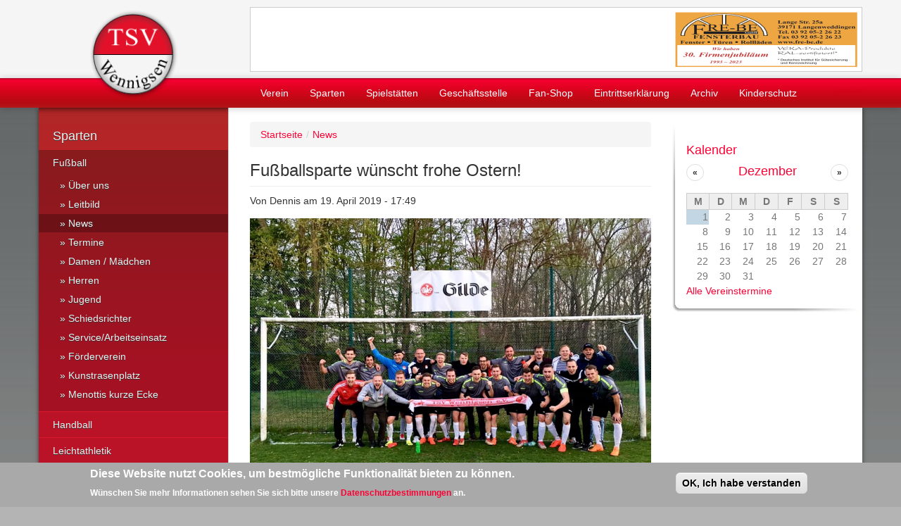

--- FILE ---
content_type: text/html; charset=utf-8
request_url: https://tsv-wennigsen.de/tsv_news/fussball/fussballsparte-wuenscht-frohe-ostern
body_size: 16340
content:
<!DOCTYPE html>
<html lang="de">
<head>

    <!--[if lte IE 8]>
        <meta http-equiv="X-UA-Compatible" content="IE=8" />
    <![endif]-->

  <meta name="viewport" content="width=device-width, initial-scale=1.0">
  <meta http-equiv="Content-Type" content="text/html; charset=utf-8" />
<meta name="Generator" content="Drupal 7 (http://drupal.org)" />
<link rel="canonical" href="/tsv_news/fussball/fussballsparte-wuenscht-frohe-ostern" />
<link rel="shortlink" href="/node/4970" />
<link rel="shortcut icon" href="https://tsv-wennigsen.de/sites/default/files/tsv.ico" type="image/vnd.microsoft.icon" />
  <title>Fußballsparte wünscht frohe Ostern! | TSV Wennigsen</title>
    <link rel="stylesheet" href="/sites/all/themes/bootstrap/bootstrap/css/bootstrap.min.css" type="text/css" />
    <link rel="stylesheet" href="/sites/all/themes/bootstrap/bootstrap/css/bootstrap-responsive.min.css" type="text/css" />
    <link rel="stylesheet" href="/sites/all/themes/bootstrap/css/custom.css" type="text/css" />

    <!-- HTML5 element support for IE6-8 -->
    <!--[if lte IE 8]>
    <script src="/sites/all/themes/bootstrap/js/respond.min.js"></script>
    <script src="//html5shiv.googlecode.com/svn/trunk/html5.js"></script>
    <![endif]-->



    <style>
@import url("https://tsv-wennigsen.de/modules/system/system.base.css?snzvkh");
</style>
<style>
@import url("https://tsv-wennigsen.de/sites/all/modules/calendar/css/calendar_multiday.css?snzvkh");
@import url("https://tsv-wennigsen.de/modules/field/theme/field.css?snzvkh");
@import url("https://tsv-wennigsen.de/sites/all/modules/om_maximenu/css/om_maximenu.css?snzvkh");
@import url("https://tsv-wennigsen.de/sites/all/modules/youtube/css/youtube.css?snzvkh");
@import url("https://tsv-wennigsen.de/sites/all/modules/views/css/views.css?snzvkh");
@import url("https://tsv-wennigsen.de/sites/all/libraries/socialshareprivacy/socialshareprivacy/socialshareprivacy.css?snzvkh");
@import url("https://tsv-wennigsen.de/sites/all/modules/socialshareprivacy/css/overlay_fix.css?snzvkh");
</style>
<style>
@import url("https://tsv-wennigsen.de/sites/all/modules/ctools/css/ctools.css?snzvkh");
@import url("https://tsv-wennigsen.de/sites/all/modules/lightbox2/css/lightbox.css?snzvkh");
@import url("https://tsv-wennigsen.de/sites/all/modules/taxonomy_access/taxonomy_access.css?snzvkh");
@import url("https://tsv-wennigsen.de/sites/all/modules/om_maximenu/skin/simple/simple.css?snzvkh");
@import url("https://tsv-wennigsen.de/sites/all/modules/date/date_views/css/date_views.css?snzvkh");
@import url("https://tsv-wennigsen.de/sites/all/modules/eu_cookie_compliance/css/eu_cookie_compliance.css?snzvkh");
@import url("https://tsv-wennigsen.de/sites/default/files/ctools/css/e68dda4ab9a22843aa9ff6cbd0d0b824.css?snzvkh");
</style>
    <script src="https://tsv-wennigsen.de/sites/all/modules/jquery_update/replace/jquery/1.12/jquery.min.js?v=1.12.4"></script>
<script src="https://tsv-wennigsen.de/misc/jquery-extend-3.4.0.js?v=1.12.4"></script>
<script src="https://tsv-wennigsen.de/misc/jquery-html-prefilter-3.5.0-backport.js?v=1.12.4"></script>
<script src="https://tsv-wennigsen.de/misc/jquery.once.js?v=1.2"></script>
<script src="https://tsv-wennigsen.de/misc/drupal.js?snzvkh"></script>
<script src="https://tsv-wennigsen.de/sites/all/libraries/socialshareprivacy/jquery.socialshareprivacy.min.js?snzvkh"></script>
<script src="https://tsv-wennigsen.de/sites/all/modules/jquery_update/js/jquery_browser.js?v=0.0.1"></script>
<script src="https://tsv-wennigsen.de/sites/all/modules/eu_cookie_compliance/js/jquery.cookie-1.4.1.min.js?v=1.4.1"></script>
<script src="https://tsv-wennigsen.de/sites/all/modules/jquery_update/replace/jquery.form/4/jquery.form.min.js?v=4.2.1"></script>
<script src="https://tsv-wennigsen.de/misc/form-single-submit.js?v=7.103"></script>
<script src="https://tsv-wennigsen.de/misc/ajax.js?v=7.103"></script>
<script src="https://tsv-wennigsen.de/sites/all/modules/jquery_update/js/jquery_update.js?v=0.0.1"></script>
<script src="https://tsv-wennigsen.de/sites/all/themes/bootstrap/bootstrap/js/bootstrap.js?snzvkh"></script>
<script src="https://tsv-wennigsen.de/sites/all/modules/entityreference/js/entityreference.js?snzvkh"></script>
<script src="https://tsv-wennigsen.de/sites/all/modules/om_maximenu/js/om_maximenu.js?snzvkh"></script>
<script src="https://tsv-wennigsen.de/sites/default/files/languages/de_nfcA-6LwjC6EUQ7iLeq-raDwotMGzzeQP6SgZOOAhQs.js?snzvkh"></script>
<script src="https://tsv-wennigsen.de/sites/all/modules/om_maximenu/contrib/jquery.hoverIntent.minified.js?snzvkh"></script>
<script>
    jQuery(document).ready(function($){     
      $('#om-maximenu-main-menu li.om-leaf .om-maximenu-content').removeClass('om-maximenu-content-nofade');
      //$('#om-maximenu-main-menu li.om-leaf').hover(omFadeIn,omFadeOut); //native jquery
      $('#om-maximenu-main-menu li.om-leaf').hoverIntent({
        over: omFadeIn,
        timeout: 100,
        out: omFadeOut
      }); 
      function omFadeIn(){ $('.om-maximenu-content.closed', this).fadeIn(); }
      function omFadeOut(){ $('.om-maximenu-content.closed', this).fadeOut(); }  
    });
    </script>
<script>
    jQuery(function($) {
      $.each($('#om-menu-main-menu .om-leaf'),function() {

        var active = $('.menu a', this).hasClass('active');
        var active_trail = $('.menu a', this).hasClass('active-trail');
        
        if ((active == true) || (active_trail == true)) {
          $('#om-menu-main-menu .om-leaf').removeClass('active-trail');
          $(this).addClass('active-trail');
        }
      });
    }); </script>
<script src="https://tsv-wennigsen.de/sites/all/modules/views/js/base.js?snzvkh"></script>
<script src="https://tsv-wennigsen.de/misc/progress.js?v=7.103"></script>
<script src="https://tsv-wennigsen.de/sites/all/modules/views/js/ajax_view.js?snzvkh"></script>
<script src="https://tsv-wennigsen.de/sites/all/modules/fboauth/fboauth_popup.js?snzvkh"></script>
<script src="https://tsv-wennigsen.de/sites/all/themes/bootstrap/js/custom.js?snzvkh"></script>
<script>jQuery.extend(Drupal.settings, {"basePath":"\/","pathPrefix":"","setHasJsCookie":0,"ajaxPageState":{"theme":"bootstrap","theme_token":"qBLTkiaHILQo8ZorAPTesE0PuLRdRUCAJdxYihTUEZg","jquery_version":"1.12","jquery_version_token":"P06hnSYONV_Sn_8R57aJSvmF2fsoQcBkOqZSQAU1kkY","js":{"sites\/all\/modules\/lightbox2\/js\/lightbox.js":1,"0":1,"1":1,"sites\/all\/modules\/eu_cookie_compliance\/js\/eu_cookie_compliance.min.js":1,"sites\/all\/modules\/jquery_update\/replace\/jquery\/1.12\/jquery.min.js":1,"misc\/jquery-extend-3.4.0.js":1,"misc\/jquery-html-prefilter-3.5.0-backport.js":1,"misc\/jquery.once.js":1,"misc\/drupal.js":1,"sites\/all\/libraries\/socialshareprivacy\/jquery.socialshareprivacy.min.js":1,"sites\/all\/modules\/jquery_update\/js\/jquery_browser.js":1,"sites\/all\/modules\/eu_cookie_compliance\/js\/jquery.cookie-1.4.1.min.js":1,"sites\/all\/modules\/jquery_update\/replace\/jquery.form\/4\/jquery.form.min.js":1,"misc\/form-single-submit.js":1,"misc\/ajax.js":1,"sites\/all\/modules\/jquery_update\/js\/jquery_update.js":1,"sites\/all\/themes\/bootstrap\/bootstrap\/js\/bootstrap.js":1,"sites\/all\/modules\/entityreference\/js\/entityreference.js":1,"sites\/all\/modules\/om_maximenu\/js\/om_maximenu.js":1,"public:\/\/languages\/de_nfcA-6LwjC6EUQ7iLeq-raDwotMGzzeQP6SgZOOAhQs.js":1,"sites\/all\/modules\/om_maximenu\/contrib\/jquery.hoverIntent.minified.js":1,"2":1,"3":1,"sites\/all\/modules\/views\/js\/base.js":1,"misc\/progress.js":1,"sites\/all\/modules\/views\/js\/ajax_view.js":1,"sites\/all\/modules\/fboauth\/fboauth_popup.js":1,"sites\/all\/themes\/bootstrap\/js\/custom.js":1},"css":{"modules\/system\/system.base.css":1,"sites\/all\/modules\/calendar\/css\/calendar_multiday.css":1,"modules\/field\/theme\/field.css":1,"sites\/all\/modules\/om_maximenu\/css\/om_maximenu.css":1,"sites\/all\/modules\/youtube\/css\/youtube.css":1,"sites\/all\/modules\/views\/css\/views.css":1,"sites\/all\/libraries\/socialshareprivacy\/socialshareprivacy\/socialshareprivacy.css":1,"sites\/all\/modules\/socialshareprivacy\/css\/overlay_fix.css":1,"sites\/all\/modules\/ctools\/css\/ctools.css":1,"sites\/all\/modules\/lightbox2\/css\/lightbox.css":1,"sites\/all\/modules\/taxonomy_access\/taxonomy_access.css":1,"sites\/all\/modules\/om_maximenu\/skin\/simple\/simple.css":1,"sites\/all\/modules\/date\/date_views\/css\/date_views.css":1,"sites\/all\/modules\/eu_cookie_compliance\/css\/eu_cookie_compliance.css":1,"public:\/\/ctools\/css\/e68dda4ab9a22843aa9ff6cbd0d0b824.css":1}},"lightbox2":{"rtl":"0","file_path":"\/(\\w\\w\/)public:\/","default_image":"\/sites\/all\/modules\/lightbox2\/images\/brokenimage.jpg","border_size":10,"font_color":"fff","box_color":"282828","top_position":"","overlay_opacity":"0.8","overlay_color":"000","disable_close_click":1,"resize_sequence":0,"resize_speed":400,"fade_in_speed":400,"slide_down_speed":600,"use_alt_layout":0,"disable_resize":0,"disable_zoom":0,"force_show_nav":0,"show_caption":1,"loop_items":0,"node_link_text":"Bilddetails","node_link_target":0,"image_count":"Bild !current von !total","video_count":"Video !current von !total","page_count":"Seite !current von !total","lite_press_x_close":"\u003Ca href=\u0022#\u0022 onclick=\u0022hideLightbox(); return FALSE;\u0022\u003E\u003Ckbd\u003Ex\u003C\/kbd\u003E\u003C\/a\u003E zum Schlie\u00dfen dr\u00fccken","download_link_text":"","enable_login":false,"enable_contact":false,"keys_close":"c x 27","keys_previous":"p 37","keys_next":"n 39","keys_zoom":"z","keys_play_pause":"32","display_image_size":"original","image_node_sizes":"()","trigger_lightbox_classes":"","trigger_lightbox_group_classes":"","trigger_slideshow_classes":"","trigger_lightframe_classes":"","trigger_lightframe_group_classes":"","custom_class_handler":0,"custom_trigger_classes":"","disable_for_gallery_lists":0,"disable_for_acidfree_gallery_lists":true,"enable_acidfree_videos":true,"slideshow_interval":5000,"slideshow_automatic_start":true,"slideshow_automatic_exit":true,"show_play_pause":true,"pause_on_next_click":false,"pause_on_previous_click":true,"loop_slides":false,"iframe_width":600,"iframe_height":400,"iframe_border":1,"enable_video":0,"useragent":"Mozilla\/5.0 (Macintosh; Intel Mac OS X 10_15_7) AppleWebKit\/537.36 (KHTML, like Gecko) Chrome\/131.0.0.0 Safari\/537.36; ClaudeBot\/1.0; +claudebot@anthropic.com)"},"views":{"ajax_path":"\/views\/ajax","ajaxViews":{"views_dom_id:0e7c356511d134521ab154738027dbc0":{"view_name":"kalender","view_display_id":"block_2","view_args":"","view_path":"node\/4970","view_base_path":"tsv_kalender\/%","view_dom_id":"0e7c356511d134521ab154738027dbc0","pager_element":0},"views_dom_id:389bcdcb900fe9f963e4f9f23cbcef01":{"view_name":"kalender","view_display_id":"block_1","view_args":"all\/2025-12","view_path":"node\/4970","view_base_path":"tsv_kalender\/4970","view_dom_id":"389bcdcb900fe9f963e4f9f23cbcef01","pager_element":0}}},"urlIsAjaxTrusted":{"\/views\/ajax":true,"\/tsv_news\/fussball\/fussballsparte-wuenscht-frohe-ostern":true},"eu_cookie_compliance":{"cookie_policy_version":"1.0.0","popup_enabled":1,"popup_agreed_enabled":0,"popup_hide_agreed":0,"popup_clicking_confirmation":1,"popup_scrolling_confirmation":0,"popup_html_info":"\u003Cdiv\u003E\n  \u003Cdiv class =\u0022popup-content info\u0022\u003E\n    \u003Cdiv id=\u0022popup-text\u0022\u003E\n      \u003Ch2\u003EDiese Website nutzt Cookies, um bestm\u00f6gliche Funktionalit\u00e4t bieten zu k\u00f6nnen.\u003C\/h2\u003E\u003Cp\u003EW\u00fcnschen Sie mehr Informationen sehen Sie sich bitte unsere \u003Ca href=\u0022http:\/\/tsv-wennigsen.de\/verein\/eu-dsgvo\u0022\u003EDatenschutzbestimmungen\u003C\/a\u003E an.\u003C\/p\u003E    \u003C\/div\u003E\n    \u003Cdiv id=\u0022popup-buttons\u0022\u003E\n      \u003Cbutton type=\u0022button\u0022 class=\u0022agree-button eu-cookie-compliance-default-button\u0022\u003EOK, Ich habe verstanden\u003C\/button\u003E\n                \u003C\/div\u003E\n  \u003C\/div\u003E\n\u003C\/div\u003E","use_mobile_message":false,"mobile_popup_html_info":"\u003Cdiv\u003E\n  \u003Cdiv class =\u0022popup-content info\u0022\u003E\n    \u003Cdiv id=\u0022popup-text\u0022\u003E\n          \u003C\/div\u003E\n    \u003Cdiv id=\u0022popup-buttons\u0022\u003E\n      \u003Cbutton type=\u0022button\u0022 class=\u0022agree-button eu-cookie-compliance-default-button\u0022\u003EOK, Ich habe verstanden\u003C\/button\u003E\n                \u003C\/div\u003E\n  \u003C\/div\u003E\n\u003C\/div\u003E\n","mobile_breakpoint":"768","popup_html_agreed":"\u003Cdiv\u003E\n  \u003Cdiv class=\u0022popup-content agreed\u0022\u003E\n    \u003Cdiv id=\u0022popup-text\u0022\u003E\n      \u003Ch2\u003EThank you for accepting cookies\u003C\/h2\u003E\u003Cp\u003EYou can now hide this message or find out more about cookies.\u003C\/p\u003E    \u003C\/div\u003E\n    \u003Cdiv id=\u0022popup-buttons\u0022\u003E\n      \u003Cbutton type=\u0022button\u0022 class=\u0022hide-popup-button eu-cookie-compliance-hide-button\u0022\u003EAusblenden\u003C\/button\u003E\n          \u003C\/div\u003E\n  \u003C\/div\u003E\n\u003C\/div\u003E","popup_use_bare_css":false,"popup_height":"auto","popup_width":"100%","popup_delay":1000,"popup_link":"\/","popup_link_new_window":1,"popup_position":null,"fixed_top_position":1,"popup_language":"de","store_consent":false,"better_support_for_screen_readers":0,"reload_page":0,"domain":"","domain_all_sites":null,"popup_eu_only_js":0,"cookie_lifetime":"100","cookie_session":false,"disagree_do_not_show_popup":0,"method":"default","allowed_cookies":"","withdraw_markup":"\u003Cbutton type=\u0022button\u0022 class=\u0022eu-cookie-withdraw-tab\u0022\u003EPrivacy settings\u003C\/button\u003E\n\u003Cdiv class=\u0022eu-cookie-withdraw-banner\u0022\u003E\n  \u003Cdiv class=\u0022popup-content info\u0022\u003E\n    \u003Cdiv id=\u0022popup-text\u0022\u003E\n      \u003Ch2\u003EWe use cookies on this site to enhance your user experience\u003C\/h2\u003E\u003Cp\u003EYou have given your consent for us to set cookies.\u003C\/p\u003E    \u003C\/div\u003E\n    \u003Cdiv id=\u0022popup-buttons\u0022\u003E\n      \u003Cbutton type=\u0022button\u0022 class=\u0022eu-cookie-withdraw-button\u0022\u003EWithdraw consent\u003C\/button\u003E\n    \u003C\/div\u003E\n  \u003C\/div\u003E\n\u003C\/div\u003E\n","withdraw_enabled":false,"withdraw_button_on_info_popup":0,"cookie_categories":[],"cookie_categories_details":[],"enable_save_preferences_button":1,"cookie_name":"","cookie_value_disagreed":"0","cookie_value_agreed_show_thank_you":"1","cookie_value_agreed":"2","containing_element":"body","automatic_cookies_removal":true,"close_button_action":"close_banner"}});</script>


    <!--<script type="text/javascript" src="http://static.fussball.de/fbdeAPI/js/fbdeAPIFunctions.js?schluessel=9EB686ACE991E0F98A9FA90A1431FFFC1BD42D19"></script>-->

	<script type="text/javascript" src="https://www.fussball.de/export.widget.js/-/schluessel/9EB686ACE991E0F98A9FA90A1431FFFC1BD42D19"></script>
	<script type="text/javascript">
        jQuery(function() {
            if ( jQuery.browser.msie && jQuery.browser.version.indexOf("8") >= 0 ) {
                // IE 8
            } else {
                jQuery('head').append('<link rel="stylesheet" href="/sites/all/themes/bootstrap/css/not_ie8.css" type="text/css" />');
            }

            jQuery('.tsv-tt, .view-kalender.view-display-id-block_1 a').tooltip();

            jQuery('.view-kalender.view-display-id-block_1 .date-heading a').each(function(){
                var $lnk = jQuery(this);
                $lnk.attr('href', $lnk.attr('href').replace('tsv_kalender/all/all/', 'tsv_kalender/all/'));
                $lnk.show();
            });

			// Deistervision-Logo nur auf Tennis-Seiten
			if (location.pathname.toLowerCase().indexOf('/tennis') !== -1) {
				jQuery('.region-sidebar-second').prepend('<div style="width:100%;text-align:center"><a href="https://deistervision.de/" target="_blank"><img src="https://www.tsv-wennigsen.de/sites/default/files/banner/deistervision_neu.jpg" border="0"></a></div>');
			}
			
			// Alle Download-Links in einem neuen Fenster öffnen
			document.querySelectorAll('.file a').forEach((item) => {
				item.setAttribute('target', '_blank'); 
			});
        });
    </script>

</head>
<body class="html not-front not-logged-in two-sidebars page-node page-node- page-node-4970 node-type-news" >
    <header id="navbar" role="banner" class="">
  <div class="tsv-nav">


                <div class="top-bar">
            <div class="container">
                <div class="row">
                    <div class="span3 logo-center">
                    <a href="/" title="Startseite">
                      <img src="https://tsv-wennigsen.de/sites/default/files/logo_0_0.png" alt="Startseite" class="img-logo" />
                    </a>
                    </div>
                    <div class="span9 hidden-phone">
                          <div class="region region-banner-area">
    <section id="block-views-sponsoren-block-1" class="block block-views">
    <div class="block-outer">
        <div class="block-inner">
                                      
          <div class="view view-sponsoren view-id-sponsoren view-display-id-block_1 view-dom-id-3489a6b8ecd745512efc78c80cce2c1b">
        
  
  
      <div class="view-content">
        <div class="views-row views-row-1 views-row-odd views-row-first views-row-last">
    

<a href="https://fre-be.de/" title="Fre-be" target="_blank">
    <div><img typeof="foaf:Image" src="https://tsv-wennigsen.de/sites/default/files/banner/bildschirmfoto_2023-03-31_um_15.46.02.png" width="260" height="80" alt="" /></div></a>


  </div>
    </div>
  
  
  
  
  
  
</div>       </div>
    </div>
</section> <!-- /.block -->
  </div>
                    </div>
                </div>
            </div>
          </div>
      

      <div class="top-nav-outer">
          <div class="top-nav" data-spy="affix" data-offset-top="111">
            <div class="container">

            <a href="/" title="Startseite" id="mini-logo" class="hidden-phone">
                <img src="/sites/all/themes/bootstrap/images/logo-mini.png" alt="Startseite" class="img-logo" />
            </a>

                                <div class="row">
                      <div class="span9 offset3">
                          <nav role="navigation">

                              <div class="nav-collapse collapse">
                                                                          <div class="region region-header">
    <section id="block-om-maximenu-om-maximenu-2" class="block block-om-maximenu">
    <div class="block-outer">
        <div class="block-inner">
                                      
           

  <div id="om-maximenu-main-menu" class="om-maximenu om-maximenu-simple om-maximenu-block om-maximenu-row om-maximenu-block-down code-main-menu-imported">     
            

<div id="om-menu-main-menu-ul-wrapper" class="om-menu-ul-wrapper">
  <ul id="om-menu-main-menu" class="om-menu">
                  

   
  <li id="om-leaf-main-menu-imported-445" class="om-leaf first leaf-verein">   
    <a  class="om-link  link-verein" href="/verein/der-tsv-wennigsen">Verein</a>      
  <div class="om-maximenu-content om-maximenu-content-nofade closed">
    <div class="om-maximenu-top">
      <div class="om-maximenu-top-left"></div>
      <div class="om-maximenu-top-right"></div>
    </div><!-- /.om-maximenu-top --> 
    <div class="om-maximenu-middle">
      <div class="om-maximenu-middle-left">
        <div class="om-maximenu-middle-right">
           

<div class="block block-menu_block block-menu_block-id-2 first">           
  <h3 class="title">Verein</h3>    <div class="content"><div class="menu-block-wrapper menu-block-2 menu-name-main-menu parent-mlid-817 menu-level-1">
  <ul class="menu nav"><li class="first leaf menu-mlid-988"><a href="/verein/der-tsv-wennigsen">TSV Wennigsen</a></li>
<li class="leaf menu-mlid-823"><a href="/verein/vorstand">Vorstand</a></li>
<li class="leaf menu-mlid-917"><a href="/verein/ansprechpartner">Ansprechpartner</a></li>
<li class="expanded menu-mlid-8890 dropdown-submenu"><a href="/verein/kinderschutz-beim-tsv-wennigsen" class="dropdown-toggle" data-target="#">Kinderschutz</a><ul class="dropdown-menu"><li class="first leaf menu-mlid-8897"><a href="/verein/kinderschutz/team-kinderschutz">Team Kinderschutz</a></li>
<li class="leaf menu-mlid-8894"><a href="/verein/kinderschutz/kinderschutz-leitbild-des-tsv-wennigsen-ev">Leitbild</a></li>
<li class="leaf menu-mlid-8895"><a href="/verein/kinderschutz/kinderschutz-verhaltenskodex-des-tsv-wennigsen-ev">Kodex und Richtlinien</a></li>
<li class="leaf menu-mlid-8896"><a href="/verein/kinderschutz/verhaltensrichtlinien-des-tsv-wennigsen-ev">Regeln</a></li>
<li class="leaf menu-mlid-8898"><a href="/verein/kinderschutz/erweitertes-fuehrungszeugnis">Führungszeugnis</a></li>
<li class="leaf menu-mlid-9057"><a href="/verein/kinderschutz/plakate">Plakate</a></li>
<li class="leaf menu-mlid-12080"><a href="/verein/kinderschutz/auszeichnungen">Auszeichnungen</a></li>
<li class="last leaf menu-mlid-12081"><a href="/verein/kinderschutz/presseartikel">Presseartikel</a></li>
</ul></li>
<li class="leaf menu-mlid-825"><a href="/verein/satzung">Satzung</a></li>
<li class="leaf menu-mlid-824"><a href="/verein/vereinschronik">Vereinschronik</a></li>
<li class="leaf menu-mlid-881"><a href="/tsv_news/verein" title="">News</a></li>
<li class="leaf menu-mlid-1000"><a href="/tsv_kalender/verein" title="">Termine</a></li>
<li class="leaf menu-mlid-999"><a href="/downloadcenter">Downloadcenter</a></li>
<li class="leaf menu-mlid-901"><a href="/verein/ihre-anfrage">Ihre Anfrage</a></li>
<li class="leaf menu-mlid-1132"><a href="/verein/der-tsv-im-internet">Der TSV im Internet</a></li>
<li class="last leaf menu-mlid-1557"><a href="/verein/eu-dsgvo">EU DSGVO/Datenschutzordung TSV</a></li>
</ul></div>
</div>
  </div><!-- /.block -->





 

<div class="block block-views block-views-id-menue_beschreibung-block last">           
      <div class="content"><div class="view view-menue-beschreibung view-id-menue_beschreibung view-display-id-block view-dom-id-2fd6225ec80171037234baddfe4341f0">
        
  
  
      <div class="view-content">
        <div class="views-row views-row-1 views-row-odd views-row-first views-row-last">
      
  <div class="views-field views-field-body">        <div class="field-content"><p style="text-align: justify;">Wenn Sie sich in Wennigsen sportlich betätigen wollen, sind Sie im TSV Wennigsen herzlich willkommen.</p><p style="text-align: justify;">Als größter Verein in unserer Gemeinde finden Sie bei uns ein vielfältiges Angebot an Sportarten und Freizeitbeschäftigungen. Unsere Schwerpunkte liegen in der Jugendarbeit und im Breitensport, der die Grundlage für unsere sportlichen Erfolge liefert und das dokumentiert sich in unserer über 120jährigen Geschichte.</p></div>  </div>  
  <div class="views-field views-field-field-menue-bild">        <div class="field-content"><img typeof="foaf:Image" src="https://tsv-wennigsen.de/sites/default/files/menue_bilder/verein_menu.jpg" width="960" height="640" alt="" /></div>  </div>  </div>
    </div>
  
  
  
  
  
  
</div></div>
  </div><!-- /.block -->





          <div class="om-clearfix"></div>
        </div><!-- /.om-maximenu-middle-right --> 
      </div><!-- /.om-maximenu-middle-left --> 
    </div><!-- /.om-maximenu-middle --> 
    <div class="om-maximenu-bottom">
      <div class="om-maximenu-bottom-left"></div>
      <div class="om-maximenu-bottom-right"></div>
    </div><!-- /.om-maximenu-bottom -->  
    <div class="om-maximenu-arrow"></div>
    <div class="om-maximenu-open">
      <input type="checkbox" value="" />
      Stay    </div><!-- /.om-maximenu-open -->  
  </div><!-- /.om-maximenu-content -->  
 

      
  </li>
  
    
  

  
          
                  

   
  <li id="om-leaf-main-menu-imported-444" class="om-leaf leaf-sparten">   
    <a  class="om-link  link-sparten" href="/sparten">Sparten</a>      
  <div class="om-maximenu-content om-maximenu-content-nofade closed">
    <div class="om-maximenu-top">
      <div class="om-maximenu-top-left"></div>
      <div class="om-maximenu-top-right"></div>
    </div><!-- /.om-maximenu-top --> 
    <div class="om-maximenu-middle">
      <div class="om-maximenu-middle-left">
        <div class="om-maximenu-middle-right">
           

<div class="block block-menu_block block-menu_block-id-3 first">           
  <h3 class="title">Sparten</h3>    <div class="content"><div class="menu-block-wrapper menu-block-3 menu-name-main-menu parent-mlid-444 menu-level-1">
  <ul class="menu nav"><li class="first expanded active-trail menu-mlid-818 dropdown-submenu"><a href="/sparten/fussball/ueber-uns" title="" class="active-trail dropdown-toggle" data-target="#">Fußball</a><ul class="dropdown-menu"><li class="first leaf menu-mlid-1006"><a href="/sparten/fussball/ueber-uns">Über uns</a></li>
<li class="leaf menu-mlid-15638"><a href="/sparten/fussball/leitbild">Leitbild</a></li>
<li class="leaf active-trail menu-mlid-880"><a href="/tsv_news/fussball" title="" class="active-trail">News</a></li>
<li class="leaf menu-mlid-963"><a href="/tsv_kalender/fussball" title="">Termine</a></li>
<li class="expanded menu-mlid-826 dropdown-submenu"><a href="/sparten/fussball/damen/damen" title="" class="dropdown-toggle" data-target="#">Damen / Mädchen</a><ul class="dropdown-menu"><li class="first leaf menu-mlid-1029"><a href="/sparten/fussball/damen/damen">Damen</a></li>
<li class="last leaf menu-mlid-1035"><a href="/sparten/fussball/damen/maedchen-u-12">Juniorinnen</a></li>
</ul></li>
<li class="expanded menu-mlid-827 dropdown-submenu"><a href="/sparten/fussball/herren/die-1-herren-mannschaft" title="" class="dropdown-toggle" data-target="#">Herren</a><ul class="dropdown-menu"><li class="first leaf menu-mlid-832"><a href="/sparten/fussball/herren/die-1-herren-mannschaft">1. Herren</a></li>
<li class="leaf menu-mlid-833"><a href="/sparten/fussball/herren/die-2-herren-mannschaft">2. Herren</a></li>
<li class="leaf menu-mlid-1022"><a href="/sparten/fussball/herren/die-3-herren-sg-deister">3. Herren</a></li>
<li class="leaf menu-mlid-834"><a href="/sparten/fussball/herren/alte-herren">Alte Herren</a></li>
<li class="last leaf menu-mlid-1576"><a href="/sparten/fussball/herren/ue-40">Ü 40</a></li>
</ul></li>
<li class="expanded menu-mlid-828 dropdown-submenu"><a href="/sparten/fussball/jugend/generelle-infos-ueber-die-tsv-jugend" title="" class="dropdown-toggle" data-target="#">Jugend</a><ul class="dropdown-menu"><li class="first leaf menu-mlid-1572"><a href="/sparten/fussball/jugend/generelle-infos-ueber-die-tsv-jugend">Infos über die TSV-Jugend</a></li>
<li class="leaf menu-mlid-15909"><a href="/sparten/fussball/jugend/uebersicht-jsg-sportplaetze">JSG-Sportplätze</a></li>
<li class="leaf menu-mlid-15637"><a href="/sparten/fussball/jugend/a1-junioren-u19-20072008">A1-Junioren</a></li>
<li class="leaf menu-mlid-6225"><a href="/sparten/fussball/jugend/b1-junioren-u17-jahrgang-2009-2010">B1-Junioren</a></li>
<li class="leaf menu-mlid-1556"><a href="/sparten/fussball/jugend/c1-junioren-u15-jahrgang-2011-2012">C1-Junioren</a></li>
<li class="leaf menu-mlid-1028"><a href="/sparten/fussball/jugend/g-junioren/2-g-junioren">C2-Junioren</a></li>
<li class="leaf menu-mlid-13809"><a href="/sparten/fussball/jugend/d1-junioren-jahrgang-2013-2014">D1-Junioren</a></li>
<li class="leaf menu-mlid-8315"><a href="/sparten/fussball/jugend/e1-junioren-jahrgang-2015-2016">E1-Junioren</a></li>
<li class="leaf menu-mlid-15905"><a href="/sparten/fussball/jugend/e2-junioren-jahrgang-2015-2016">E2-Junioren</a></li>
<li class="leaf menu-mlid-15643"><a href="/sparten/fussball/jugend/e3-junioren-jahrgang-20152016">E3-Junioren</a></li>
<li class="leaf menu-mlid-11660"><a href="/sparten/fussball/jugend/f1f2f3-junioren-jahrgang-20172018">F1/F2/F3-Junioren</a></li>
<li class="leaf menu-mlid-11661"><a href="/sparten/fussball/jugend/f4-junioren-jahrgang-2017-2018">F4-Junioren</a></li>
<li class="leaf menu-mlid-15906"><a href="/sparten/fussball/jugend/f5-junioren-jahrgang-2017-2018">F5-Junioren</a></li>
<li class="leaf menu-mlid-902"><a href="/sparten/fussball/jugend/g1g2-junioren-jahrgang-2019-2020">G1/G2-Junioren Wennigsen</a></li>
<li class="leaf menu-mlid-15907"><a href="/sparten/fussball/jugend/g3-junioren-jahrgang-2020-2021">G3-Junioren Wennigsen</a></li>
<li class="leaf menu-mlid-15908"><a href="/sparten/fussball/jugend/g4-junioren-jahrgang-2019-2021">G4-Junioren Degersen</a></li>
<li class="leaf menu-mlid-11659"><a href="/sparten/fussball/jugend/g5-junioren-jahrgang-2019-2021">G5-Junioren Bredenbeck/Holtensen</a></li>
<li class="leaf menu-mlid-1545"><a href="/sparten/fussball/jugend/infos-fuer-jugendtrainer-rasen">Infos für Jugendtrainer (Rasen)</a></li>
<li class="leaf menu-mlid-15910"><a href="/sparten/fussball/jugend/infos-fuer-jugendtrainer-halle">Infos für Jugendtrainer (Halle)</a></li>
<li class="leaf menu-mlid-15912"><a href="/sparten/fussball/jugend/infos-zum-kinderfussball">Infos zum Kinderfußball</a></li>
<li class="last leaf menu-mlid-15911"><a href="/sparten/fussball/jugend/infos-fuer-eltern-spielerinnen">Infos für Eltern / Spieler(innen)</a></li>
</ul></li>
<li class="expanded menu-mlid-829 dropdown-submenu"><a href="/sparten/fussball/lehrabende/news-der-schiedsrichter" title="" class="dropdown-toggle" data-target="#">Schiedsrichter</a><ul class="dropdown-menu"><li class="first leaf menu-mlid-1130"><a href="/sparten/fussball/lehrabende/news-der-schiedsrichter">News</a></li>
<li class="leaf menu-mlid-1031"><a href="/sparten/fussball/schiedsrichter/anwaerterlehrgang">Anwärterlehrgang</a></li>
<li class="leaf menu-mlid-1163"><a href="/sparten/fussball/schiedsrichter/lehrabende">Lehrabende</a></li>
<li class="leaf menu-mlid-1033"><a href="/sparten/fussball/schiedsrichter/eigene-schiedsrichter">Eigene Schiedsrichter</a></li>
<li class="last leaf menu-mlid-1030"><a href="/sparten/fussball/schiedsrichter/regelfragen-zur-schiedsrichterpruefung">Regelfragen</a></li>
</ul></li>
<li class="expanded menu-mlid-830 dropdown-submenu"><a href="/sparten/fussball/service" title="" class="dropdown-toggle" data-target="#">Service/Arbeitseinsatz</a><ul class="dropdown-menu"><li class="first leaf menu-mlid-1128"><a href="/sparten/fussball/servicearbeitseinsatz/arbeitseinsatz">Arbeitseinsatz</a></li>
<li class="leaf menu-mlid-1038"><a href="/sparten/fussball/service/gemeindepokal" title="Hier erhaltet ihr alle Infos über den Gemeindepokal">Gemeindepokal</a></li>
<li class="leaf menu-mlid-1129"><a href="/sparten/fussball/service/jugendfoerderkreis">Jugendförderkreis</a></li>
<li class="last leaf menu-mlid-7741"><a href="https://www.tsv-wennigsen.de/downloadcenter" title="">TSV Spiegel</a></li>
</ul></li>
<li class="expanded menu-mlid-1550 dropdown-submenu"><a href="/sparten/fussball/foerderverein-0" class="dropdown-toggle" data-target="#">Förderverein</a><ul class="dropdown-menu"><li class="first leaf menu-mlid-5443"><a href="/sparten/fussball/foerderverein/mini-wm">Mini-WM</a></li>
<li class="last leaf menu-mlid-1552"><a href="/sparten/fussball/foerderverein/news-des-foerdervereins">News</a></li>
</ul></li>
<li class="expanded menu-mlid-1548 dropdown-submenu"><a href="/sparten/fussball/kunstrasenplatz" class="dropdown-toggle" data-target="#">Kunstrasenplatz</a><ul class="dropdown-menu"><li class="first leaf menu-mlid-1555"><a href="/sparten/fussball/kunstrasenplatz/bautagebuch">Bautagebuch</a></li>
<li class="last leaf menu-mlid-1553"><a href="/kunstrasenvermietung">Kunstrasenvermietung</a></li>
</ul></li>
<li class="last leaf menu-mlid-1538"><a href="/menottis_kurze_ecke" title="">Menottis kurze Ecke</a></li>
</ul></li>
<li class="expanded menu-mlid-701 dropdown-submenu"><a href="/sparten/handball/handball" title="" class="dropdown-toggle" data-target="#">Handball</a><ul class="dropdown-menu"><li class="first leaf menu-mlid-1001"><a href="/sparten/handball/handball">Über uns</a></li>
<li class="leaf menu-mlid-896"><a href="/tsv_news/Handball" title="">News</a></li>
<li class="last leaf menu-mlid-993"><a href="/tsv_kalender/Handball" title="">Termine</a></li>
</ul></li>
<li class="expanded menu-mlid-891 dropdown-submenu"><a href="/sparten/leichtathletik/leichtathletik" title="" class="dropdown-toggle" data-target="#">Leichtathletik</a><ul class="dropdown-menu"><li class="first leaf menu-mlid-1005"><a href="/sparten/leichtathletik/leichtathletik">Über uns</a></li>
<li class="leaf menu-mlid-1124"><a href="/sparten/leichtathletik/die-bisherigen-erfolge" title="">Zurückliegende Erfolge</a></li>
<li class="last expanded menu-mlid-1125 dropdown-submenu"><a href="/sparten/leichtathletik/unsere-rekorde" title="" class="dropdown-toggle" data-target="#">Zurückliegende Rekorde</a><ul class="dropdown-menu"><li class="first last leaf menu-mlid-1175"><a href="/sparten/leichtathletik/unsere-rekorde/maennliche-jugend">männliche Jugend</a></li>
</ul></li>
</ul></li>
<li class="expanded menu-mlid-892 dropdown-submenu"><a href="/sparten/seniorensport/seniorensport" title="" class="dropdown-toggle" data-target="#">Seniorensport</a><ul class="dropdown-menu"><li class="first leaf menu-mlid-1535"><a href="/sparten/seniorensport/seniorensport">Über Uns</a></li>
<li class="leaf menu-mlid-898"><a href="/tsv_news/Seniorensport" title="">News</a></li>
<li class="last leaf menu-mlid-991"><a href="/tsv_kalender/seniorensport" title="">Termine</a></li>
</ul></li>
<li class="expanded menu-mlid-893 dropdown-submenu"><a href="/sparten/tanzen/tanzen" title="" class="dropdown-toggle" data-target="#">Tanzen</a><ul class="dropdown-menu"><li class="first leaf menu-mlid-1003"><a href="/sparten/tanzen/tanzen">Über uns</a></li>
<li class="leaf menu-mlid-899"><a href="/tsv_news/Tanzen" title="">News</a></li>
<li class="last leaf menu-mlid-990"><a href="/tsv_kalender/tanzen" title="">Termine</a></li>
</ul></li>
<li class="expanded menu-mlid-819 dropdown-submenu"><a href="/sparten/tennis/willkommen-bei-der-sparte-tennis" title="" class="dropdown-toggle" data-target="#">Tennis</a><ul class="dropdown-menu"><li class="first expanded menu-mlid-1002 dropdown-submenu"><a href="/sparten/tennis/willkommen-bei-der-sparte-tennis" class="dropdown-toggle" data-target="#">Über uns</a><ul class="dropdown-menu"><li class="first leaf menu-mlid-1561"><a href="/sparten/tennis/ueber-uns/historie">Historie</a></li>
<li class="leaf menu-mlid-1564"><a href="/sparten/tennis/ueber-uns/ansprechpartner" title="Wir freuen uns auf Eure E-Mail">Ansprechpartner</a></li>
<li class="leaf menu-mlid-1562"><a href="/sparten/tennis/ueber-uns/mitgliedschaft">Mitgliedschaft</a></li>
<li class="leaf menu-mlid-1566"><a href="/sparten/tennis/ueber-uns/sponsoren" title="Wir freuen uns auch auf Deine Unterstützung">Sponsoren</a></li>
<li class="leaf menu-mlid-13122"><a href="/sparten/tennis/ueber-uns/spenden-und-sportlich-helfen">Spenden &amp; helfen</a></li>
<li class="last leaf menu-mlid-1569"><a href="/sparten/tennis/ueber-uns/newsletter">Newsletter</a></li>
</ul></li>
<li class="leaf menu-mlid-13808"><a href="/sparten/tennis/entdecke-tennis">Entdecke Tennis</a></li>
<li class="leaf menu-mlid-895"><a href="/tsv_news/Tennis" title="">News</a></li>
<li class="leaf menu-mlid-986"><a href="/tsv_kalender/tennis" title="">Termine</a></li>
<li class="expanded menu-mlid-1570 dropdown-submenu"><a href="/sparten/tennis/training" title="Professionelles Trainer-Team" class="dropdown-toggle" data-target="#">Training</a><ul class="dropdown-menu"><li class="first leaf menu-mlid-9056"><a href="/sparten/tennis/training/unsere-trainer" title="Unsere Trainer in der Übersicht">Unsere Trainer</a></li>
<li class="leaf menu-mlid-5442"><a href="/sparten/tennis/training/spieltreff" title="Komm auch Du!">Spieltreff</a></li>
<li class="leaf menu-mlid-5440"><a href="/sparten/tennis/training/kinder-jugend" title="Alle Altersklassen sind willkommen">Kinder / Jugend</a></li>
<li class="leaf menu-mlid-5441"><a href="/sparten/tennis/training/erwachsene">Erwachsene</a></li>
<li class="last leaf menu-mlid-15639"><a href="/sparten/tennis/training/anmeldung">Anmeldung</a></li>
</ul></li>
<li class="leaf menu-mlid-1159"><a href="/sparten/tennis/damen">Damen</a></li>
<li class="expanded menu-mlid-1157 dropdown-submenu"><a href="/sparten/tennis/herren" class="dropdown-toggle" data-target="#">Herren</a><ul class="dropdown-menu"><li class="first leaf menu-mlid-1186"><a href="/sparten/tennis/herren/herren-30" title="Gruppenfoto der 30er im August 2019">Herren 30</a></li>
<li class="leaf menu-mlid-15641"><a href="/sparten/tennis/herren/herren-40">Herren 40</a></li>
<li class="leaf menu-mlid-4760"><a href="/sparten/tennis/herren/herren-5055">Herren 50/55</a></li>
<li class="leaf menu-mlid-1158"><a href="/sparten/tennis/herren/herren-65-1">Herren 60</a></li>
<li class="last leaf menu-mlid-1160"><a href="/sparten/tennis/herren/herren-65">Herren 65</a></li>
</ul></li>
<li class="leaf menu-mlid-15640"><a href="/sparten/tennis/mixed-doppel">Mixed</a></li>
<li class="leaf menu-mlid-1162"><a href="/sparten/tennis/junioren" title="Kinder- und Jugend-Training">Jugend</a></li>
<li class="expanded menu-mlid-1563 dropdown-submenu"><a href="/sparten/tennis/anlage" class="dropdown-toggle" data-target="#">Anlage</a><ul class="dropdown-menu"><li class="first leaf menu-mlid-1565"><a href="/sparten/tennis/anlage/anfahrt">Anfahrt</a></li>
<li class="leaf menu-mlid-1539"><a href="/sparten/tennis/arbeitseinsatz">Arbeitseinsatz</a></li>
<li class="last leaf menu-mlid-1541"><a href="/sparten/tennis/platzbelegung" title="Online Buchungssystem">Platzbelegung</a></li>
</ul></li>
<li class="last expanded menu-mlid-13332 dropdown-submenu"><a href="/sparten/tennis/spielen" title="Platzbuchung &amp; Gäste" class="dropdown-toggle" data-target="#">Spielen</a><ul class="dropdown-menu"><li class="first leaf menu-mlid-13331"><a href="/sparten/tennis/spielen/platzreservierung" title="Platzbuchung für Mitglieder">Platzreservierung</a></li>
<li class="leaf menu-mlid-15642"><a href="/sparten/tennis/spielen/platzordnung">Platzordnung</a></li>
<li class="last leaf menu-mlid-13333"><a href="/sparten/tennis/spielen/gastspieler">Gastspieler</a></li>
</ul></li>
</ul></li>
<li class="last expanded menu-mlid-894 dropdown-submenu"><a href="/sparten/turnenparcoursvolleyball/turnenvolleyballparcours" title="" class="dropdown-toggle" data-target="#">Turnen/Parcours/Volleyball</a><ul class="dropdown-menu"><li class="first leaf menu-mlid-995"><a href="/sparten/turnenparcoursvolleyball/turnenvolleyballparcours">Über uns</a></li>
<li class="leaf menu-mlid-994"><a href="/tsv_news/turnen-volleyball" title="">News</a></li>
<li class="leaf menu-mlid-989"><a href="/tsv_kalender/turnen-volleyball" title="">Termine</a></li>
<li class="leaf menu-mlid-996"><a href="/sparten/turnenvolleyball/volleyball">Volleyball</a></li>
<li class="leaf menu-mlid-1534"><a href="/sparten/turnenvolleyball/parcours">Parcours</a></li>
<li class="last leaf menu-mlid-1020"><a href="/sparten/turnenparcoursvolleyball/trainingszeiten">Trainingszeiten</a></li>
</ul></li>
</ul></div>
</div>
  </div><!-- /.block -->





 

<div class="block block-views block-views-id-menue_beschreibung-block_1 last">           
      <div class="content"><div class="view view-menue-beschreibung view-id-menue_beschreibung view-display-id-block_1 view-dom-id-c2c8bbabe26dafedf826c0d5ca7ffa56">
        
  
  
      <div class="view-content">
        <div class="views-row views-row-1 views-row-odd views-row-first views-row-last">
      
  <div class="views-field views-field-body">        <div class="field-content"><p style="text-align: justify;">Wenn Sie sich in Wennigsen sportlich betätigen wollen, sind Sie im TSV Wennigsen herzlich willkommen. Als größter Verein in unserer Gemeinde finden Sie bei uns ein vielfältiges Angebot an Sportarten und Freizeitbeschäftigungen. Unsere Schwerpunkte liegen in der Jugendarbeit und im Breitensport, der die Grundlage für unsere sportlichen Erfolge liefert. Der TSV Wennigsen besteht aus den Sparten Fußball, Handball, Seniorensport, Tanzen, Tennis, und Turnen, in der auch Parcours angeboten wird.</p></div>  </div>  
  <div class="views-field views-field-field-menue-bild">        <div class="field-content"><img typeof="foaf:Image" src="https://tsv-wennigsen.de/sites/default/files/menue_bilder/bildschirmfoto_2021-01-19_um_19.35.51.png" width="1440" height="816" alt="" /></div>  </div>  </div>
    </div>
  
  
  
  
  
  
</div></div>
  </div><!-- /.block -->





          <div class="om-clearfix"></div>
        </div><!-- /.om-maximenu-middle-right --> 
      </div><!-- /.om-maximenu-middle-left --> 
    </div><!-- /.om-maximenu-middle --> 
    <div class="om-maximenu-bottom">
      <div class="om-maximenu-bottom-left"></div>
      <div class="om-maximenu-bottom-right"></div>
    </div><!-- /.om-maximenu-bottom -->  
    <div class="om-maximenu-arrow"></div>
    <div class="om-maximenu-open">
      <input type="checkbox" value="" />
      Stay    </div><!-- /.om-maximenu-open -->  
  </div><!-- /.om-maximenu-content -->  
 

      
  </li>
  
    
  

  
          
                  

   
  <li id="om-leaf-main-menu-imported-446" class="om-leaf leaf-spielst-tten">   
    <a  class="om-link  link-spielst-tten" href="/spielstaetten">Spielstätten</a>      
  <div class="om-maximenu-content om-maximenu-content-nofade closed">
    <div class="om-maximenu-top">
      <div class="om-maximenu-top-left"></div>
      <div class="om-maximenu-top-right"></div>
    </div><!-- /.om-maximenu-top --> 
    <div class="om-maximenu-middle">
      <div class="om-maximenu-middle-left">
        <div class="om-maximenu-middle-right">
           

<div class="block block-menu_block block-menu_block-id-5 first">           
  <h3 class="title">Spielstätten</h3>    <div class="content"><div class="menu-block-wrapper menu-block-5 menu-name-main-menu parent-mlid-446 menu-level-1">
  <ul class="menu nav"><li class="first leaf menu-mlid-837"><a href="/spielstaetten/fussball">Fußball</a></li>
<li class="last leaf menu-mlid-916"><a href="/spielstaetten/tennis">Tennis</a></li>
</ul></div>
</div>
  </div><!-- /.block -->





 

<div class="block block-views block-views-id-menue_beschreibung-block_2 last">           
      <div class="content"><div class="view view-menue-beschreibung view-id-menue_beschreibung view-display-id-block_2 view-dom-id-c7db68b84c10a0b9efe5af8c73cad604">
        
  
  
      <div class="view-content">
        <div class="views-row views-row-1 views-row-odd views-row-first views-row-last">
      
  <div class="views-field views-field-body">        <div class="field-content"><p style="text-align: justify;">Besonders stolz sind wir auf unsere Sportplätze. Von modern bis zu idyllisch im Wald gelegen haben wir tolle Sportanlagen in der Gemeinde Wennigsen zur Verfügung. Auf den folgenden Seiten könnt Ihr euch einige Impressionen unserer anlagen anschauen.</p></div>  </div>  
  <div class="views-field views-field-field-menue-bild">        <div class="field-content"><img typeof="foaf:Image" src="https://tsv-wennigsen.de/sites/default/files/menue_bilder/hw19-210035.jpg" width="415" height="311" alt="" /></div>  </div>  </div>
    </div>
  
  
  
  
  
  
</div></div>
  </div><!-- /.block -->





          <div class="om-clearfix"></div>
        </div><!-- /.om-maximenu-middle-right --> 
      </div><!-- /.om-maximenu-middle-left --> 
    </div><!-- /.om-maximenu-middle --> 
    <div class="om-maximenu-bottom">
      <div class="om-maximenu-bottom-left"></div>
      <div class="om-maximenu-bottom-right"></div>
    </div><!-- /.om-maximenu-bottom -->  
    <div class="om-maximenu-arrow"></div>
    <div class="om-maximenu-open">
      <input type="checkbox" value="" />
      Stay    </div><!-- /.om-maximenu-open -->  
  </div><!-- /.om-maximenu-content -->  
 

      
  </li>
  
    
  

  
          
                  

   
  <li id="om-leaf-main-menu-imported-447" class="om-leaf leaf-gesch-ftsstelle">   
    <a  class="om-link  link-gesch-ftsstelle" href="/geschaeftsstelle">Geschäftsstelle</a>      
  <div class="om-maximenu-content om-maximenu-content-nofade closed">
    <div class="om-maximenu-top">
      <div class="om-maximenu-top-left"></div>
      <div class="om-maximenu-top-right"></div>
    </div><!-- /.om-maximenu-top --> 
    <div class="om-maximenu-middle">
      <div class="om-maximenu-middle-left">
        <div class="om-maximenu-middle-right">
           

<div class="block block-menu_block block-menu_block-id-4 first">           
  <h3 class="title">Geschäftsstelle</h3>    <div class="content"><div class="menu-block-wrapper menu-block-4 menu-name-main-menu parent-mlid-447 menu-level-1">
  <ul class="menu nav"><li class="first leaf menu-mlid-838"><a href="/geschaeftsstelle/vereins-und-spartenbeitraege">Vereins- und Spartenbeiträge</a></li>
<li class="leaf menu-mlid-906"><a href="/geschaeftsstelle/werbung-beim-tsv">Werbung beim TSV</a></li>
<li class="leaf menu-mlid-1046"><a href="/gs_downloads">Downloads für Mitglieder</a></li>
<li class="last leaf menu-mlid-915"><a href="/verein/ihre-anfrage" title="">Ihre Anfrage</a></li>
</ul></div>
</div>
  </div><!-- /.block -->





 

<div class="block block-views block-views-id-menue_beschreibung-block_3 last">           
      <div class="content"><div class="view view-menue-beschreibung view-id-menue_beschreibung view-display-id-block_3 view-dom-id-6e2ccef94aa268b6ac2be5d41fad0b74">
        
  
  
      <div class="view-content">
        <div class="views-row views-row-1 views-row-odd views-row-first views-row-last">
      
  <div class="views-field views-field-body">        <div class="field-content"><p style="text-align: justify;">Die Geschäftsstelle des TSV Wennigsen wird seit Mai 2006 durch Antje Fetköther vertreten. Sie erreichen die Geschäftsstelle von Montag - Freitag ab 16:00 Uhr unter folgenden Nummern:</p><p><strong>Tel. Nr. 05103 / 8801<br />Fax Nr. 05103 / 8869</strong></p><p><br />Bite nutzen Sie auch den Anrufbeantworter, wir rufen umgehend zurück.<br /> </p></div>  </div>  
  <div class="views-field views-field-field-menue-bild">        <div class="field-content"><img typeof="foaf:Image" src="https://tsv-wennigsen.de/sites/default/files/menue_bilder/wennigsen_1.png" width="450" height="292" alt="" /></div>  </div>  </div>
    </div>
  
  
  
  
  
  
</div></div>
  </div><!-- /.block -->





          <div class="om-clearfix"></div>
        </div><!-- /.om-maximenu-middle-right --> 
      </div><!-- /.om-maximenu-middle-left --> 
    </div><!-- /.om-maximenu-middle --> 
    <div class="om-maximenu-bottom">
      <div class="om-maximenu-bottom-left"></div>
      <div class="om-maximenu-bottom-right"></div>
    </div><!-- /.om-maximenu-bottom -->  
    <div class="om-maximenu-arrow"></div>
    <div class="om-maximenu-open">
      <input type="checkbox" value="" />
      Stay    </div><!-- /.om-maximenu-open -->  
  </div><!-- /.om-maximenu-content -->  
 

      
  </li>
  
    
  

  
          
                  

   
  <li id="om-leaf-main-menu-imported-454" class="om-leaf leaf-fan-shop">   
    <a  class="om-link  link-fan-shop" target="_blank" href="https://tsv-wennigsen.fan12.de/">Fan-Shop</a>      
 

      
  </li>
  
    
  

  
          
                  

   
  <li id="om-leaf-main-menu-imported-452" class="om-leaf leaf-eintrittserkl-rung">   
    <a  class="om-link  link-eintrittserkl-rung" href="/gs_downloads">Eintrittserklärung</a>      
 

      
  </li>
  
    
  

  
          
                  

   
  <li id="om-leaf-main-menu-imported-451" class="om-leaf leaf-archiv">   
    <a  class="om-link  link-archiv" href="/tsv_news_archiv">Archiv</a>      
 

      
  </li>
  
    
  

  
          
                  

   
  <li id="om-leaf-main-menu-imported-453" class="om-leaf last leaf-kinderschutz">   
    <a  class="om-link  link-kinderschutz" href="/verein/kinderschutz-beim-tsv-wennigsen">Kinderschutz</a>      
 

      
  </li>
  
    
  

  
          
      </ul><!-- /.om-menu -->    
</div><!-- /.om-menu-ul-wrapper -->   



      </div><!-- /#om-maximenu-[menu name] -->   


       </div>
    </div>
</section> <!-- /.block -->
  </div>
                                  

                              </div>

                              <a class="btn hidden-desktop" data-toggle="collapse" data-target=".nav-collapse" onclick="jQuery('.top-nav nav').toggleClass('coll-active')">
                                  Hauptmenü
                              </a>


                          </nav>
                      </div>
                  </div>
                          </div>
          </div>
      </div>
  </div>
</header>

<div class="main-container container" id="tsv-main-wrapper">

      <div class="row" id="tsv-main">

                  <aside class="span3 left-aside" role="complementary">
              <div class="region region-sidebar-first">
    <section id="block-menu-block-1" class="block block-menu-block">
    <div class="block-outer">
        <div class="block-inner">
                                <h2 class="block-title"><a href="/sparten" class="active-trail">Sparten</a></h2>
                            
          <div class="menu-block-wrapper menu-block-1 menu-name-main-menu parent-mlid-0 menu-level-2">
  <ul class="menu nav"><li class="first expanded active-trail menu-mlid-818 dropdown-submenu"><a href="/sparten/fussball/ueber-uns" title="" class="active-trail dropdown-toggle" data-target="#">Fußball</a><ul class="dropdown-menu"><li class="first leaf menu-mlid-1006"><a href="/sparten/fussball/ueber-uns">Über uns</a></li>
<li class="leaf menu-mlid-15638"><a href="/sparten/fussball/leitbild">Leitbild</a></li>
<li class="leaf active-trail menu-mlid-880"><a href="/tsv_news/fussball" title="" class="active-trail">News</a></li>
<li class="leaf menu-mlid-963"><a href="/tsv_kalender/fussball" title="">Termine</a></li>
<li class="collapsed menu-mlid-826"><a href="/sparten/fussball/damen/damen" title="">Damen / Mädchen</a></li>
<li class="collapsed menu-mlid-827"><a href="/sparten/fussball/herren/die-1-herren-mannschaft" title="">Herren</a></li>
<li class="collapsed menu-mlid-828"><a href="/sparten/fussball/jugend/generelle-infos-ueber-die-tsv-jugend" title="">Jugend</a></li>
<li class="collapsed menu-mlid-829"><a href="/sparten/fussball/lehrabende/news-der-schiedsrichter" title="">Schiedsrichter</a></li>
<li class="collapsed menu-mlid-830"><a href="/sparten/fussball/service" title="">Service/Arbeitseinsatz</a></li>
<li class="collapsed menu-mlid-1550"><a href="/sparten/fussball/foerderverein-0">Förderverein</a></li>
<li class="collapsed menu-mlid-1548"><a href="/sparten/fussball/kunstrasenplatz">Kunstrasenplatz</a></li>
<li class="last leaf menu-mlid-1538"><a href="/menottis_kurze_ecke" title="">Menottis kurze Ecke</a></li>
</ul></li>
<li class="collapsed menu-mlid-701"><a href="/sparten/handball/handball" title="">Handball</a></li>
<li class="collapsed menu-mlid-891"><a href="/sparten/leichtathletik/leichtathletik" title="">Leichtathletik</a></li>
<li class="collapsed menu-mlid-892"><a href="/sparten/seniorensport/seniorensport" title="">Seniorensport</a></li>
<li class="collapsed menu-mlid-893"><a href="/sparten/tanzen/tanzen" title="">Tanzen</a></li>
<li class="collapsed menu-mlid-819"><a href="/sparten/tennis/willkommen-bei-der-sparte-tennis" title="">Tennis</a></li>
<li class="last collapsed menu-mlid-894"><a href="/sparten/turnenparcoursvolleyball/turnenvolleyballparcours" title="">Turnen/Parcours/Volleyball</a></li>
</ul></div>
       </div>
    </div>
</section> <!-- /.block -->
<section id="block-search-form" class="block block-search">
    <div class="block-outer">
        <div class="block-inner">
                                      
          <form class="form-search pull-left content-search" action="/tsv_news/fussball/fussballsparte-wuenscht-frohe-ostern" method="post" id="search-block-form" accept-charset="UTF-8"><div><div class="container-inline">
      <h2 class="element-invisible">Suchformular</h2>
    <div class="input-append"><input title="Geben Sie die Begriffe ein, nach denen Sie suchen." class="search-query span2 form-text" placeholder="Suche" type="text" id="edit-search-block-form--2" name="search_block_form" value="" size="15" maxlength="128" /><button type="submit" class="btn"><i class="icon-search"></i><span class="element-invisible">Suche</span></button></div><button class="element-invisible btn btn-primary form-submit" id="edit-submit" name="op" value="Suche" type="submit">Suche</button>
<input type="hidden" name="form_build_id" value="form-W-F4W5zM_Bqa3bcPDXKTARL7x4r3PtaEGdR2BRluRdI" />
<input type="hidden" name="form_id" value="search_block_form" />
</div>
</div></form>       </div>
    </div>
</section> <!-- /.block -->
<section id="block-views-sponsoren-block" class="block block-views">
    <div class="block-outer">
        <div class="block-inner">
                                      
          <div class="view view-sponsoren view-id-sponsoren view-display-id-block view-dom-id-2b96a4636b30e149424a2348d96993e6">
        
  
  
      <div class="view-content">
        <div class="views-row views-row-1 views-row-odd views-row-first">
    

<a href="http://www.kuechenland-roensch.de/cms/?q=node/4" title="" target="_blank">
    <div><img typeof="foaf:Image" src="https://tsv-wennigsen.de/sites/default/files/banner/roensch.png" width="220" height="118" alt="" /></div></a>


  </div>
  <div class="views-row views-row-2 views-row-even">
    

<a href="https://www.facebook.com/vereinTfuerdenTSV/?ref=br_rs" title="" target="_blank">
    <div><img typeof="foaf:Image" src="https://tsv-wennigsen.de/sites/default/files/banner/logo_fvtsvwsf.png" width="230" height="214" alt="" /></div></a>


  </div>
  <div class="views-row views-row-3 views-row-odd">
    

<a href="https://djlars.de/" title="" target="_blank">
    <div><img typeof="foaf:Image" src="https://tsv-wennigsen.de/sites/default/files/banner/tsv-wennigsen.jpg" width="230" height="230" alt="" /></div></a>


  </div>
  <div class="views-row views-row-4 views-row-even">
    

<a href="https://www.sparkasse-hannover.de/de/home.html?n=true" title="" target="_blank">
    <div><img typeof="foaf:Image" src="https://tsv-wennigsen.de/sites/default/files/banner/sparkasse-hannover.png" width="230" height="167" alt="" /></div></a>


  </div>
  <div class="views-row views-row-5 views-row-odd">
    

<a href="https://ra-kienitz.de/" title="" target="_blank">
    <div><img typeof="foaf:Image" src="https://tsv-wennigsen.de/sites/default/files/banner/img_2255.jpeg" width="230" height="133" alt="" /></div></a>


  </div>
  <div class="views-row views-row-6 views-row-even">
    

<a href="https://www.wennigsen.de/" title="" target="_blank">
    <div><img typeof="foaf:Image" src="https://tsv-wennigsen.de/sites/default/files/banner/wennigsen_0.png" width="217" height="92" alt="" /></div></a>


  </div>
  <div class="views-row views-row-7 views-row-odd views-row-last">
    

<a href="https://tsv-wennigsen.fan12.de" title="" target="_blank">
    <div><img typeof="foaf:Image" src="https://tsv-wennigsen.de/sites/default/files/banner/bildschirmfoto_2024-10-29_um_21.45.29.png" width="210" height="300" alt="" /></div></a>


  </div>
    </div>
  
  
  
  
  
  
</div>       </div>
    </div>
</section> <!-- /.block -->
  </div>
          </aside>  <!-- /#sidebar-first -->
                <section class="span6">
            <div id="main-con">
                            <ul class="breadcrumb"><li><a href="/">Startseite</a><span class="divider">/</span></li><li><a href="/tsv_news/fussball" title="">News</a></li></ul>              <a id="main-content"></a>
                                            <h1 class="page-header">Fußballsparte wünscht frohe Ostern!</h1>
                                                                                                                                
<article id="node-4970" class="node node-news node-promoted clearfix" about="/tsv_news/fussball/fussballsparte-wuenscht-frohe-ostern" typeof="sioc:Item foaf:Document">


  <header>
            <span property="dc:title" content="Fußballsparte wünscht frohe Ostern!" class="rdf-meta element-hidden"></span><span property="sioc:num_replies" content="0" datatype="xsd:integer" class="rdf-meta element-hidden"></span>
          <span class="submitted">
          <div class="user-picture">
    <img typeof="foaf:Image" src="https://tsv-wennigsen.de/sites/default/files/styles/thumbnail/public/pictures/picture-1095-1458722181.jpg?itok=DJo68DUD" alt="Bild des Benutzers Dennis" title="Bild des Benutzers Dennis" />  </div>
        <span property="dc:date dc:created" content="2019-04-19T17:49:17+02:00" datatype="xsd:dateTime" rel="sioc:has_creator">Von <span class="username" xml:lang="" about="/users/dennis" typeof="sioc:UserAccount" property="foaf:name" datatype="">Dennis</span> am 19. April 2019 - 17:49</span>      </span>
      </header>

  <div class="field field-name-field-vorschaubild field-type-image field-label-hidden"><div class="field-items"><div class="field-item even"><img typeof="foaf:Image" src="https://tsv-wennigsen.de/sites/default/files/news_vorschau/57387284_2103426223280958_8209178791952515072_n.jpg" width="960" height="720" alt="" /></div></div></div><div class="field field-name-body field-type-text-with-summary field-label-hidden"><div class="field-items"><div class="field-item even" property="content:encoded"><p style="text-align: center;"><strong>Die Fußballsparte des TSV Wennigsen wünscht allen Lesern ein frohes Osterfest!</strong></p><p><strong>1. Herren:</strong> Nach der vermeintlich besten Saisonleistung am letzten Sonntag gegen die Reserve des TSV Pattensen konnte man am Gründonnerstag auswärts beim SV Wilkenburg den nächsten Sieg einfahren. Dementsprechend positiv ung gut gelaunt soll es der Gerüchteküche nach zu urteilen am Donnerstagabend noch feuchtfröhlich zugegangen sein. Wir haben mal einen Blick in den Rückspiegel gewagt und die Bilanz von diesem Jahr (beginnend mit dem Gastspiel in Weetzen) mit den Ergebnissen der Hinrunde verglichen und siehe da, die Mannschaft von Trainer Bornschein hat massiv dazugelernt. Holte man in der Hinserie gegen die Konkurrenten Wilkenburg, Pattensen II, Wettbergen, Ronnenberg, Goltern, Mühlenberg, Eldagsen und Weetzen nur 4 Zähler, umso erfreulicher ist die Bilanz 2019: 3 Siege, 3 Unentschieden, 2 Niederlagen – macht summesumarum 12 Punkte. Eine deutliche Leistungssteigerung, in der sich die Mannschaft führen ihren aufopferungsvollen Kampf belohnt. Das Ziel Klassenerhalt ist nah, doch trotz der jüngsten Erfolge darf man sich nicht ausruhen und passender hätte es Trainer Bornschein, der inzwischen wieder zwischen den Pfosten steht und der Mannschaft zusammen mit Neuzugang Thomas Klattenberg die nötige Ruhe gibt, nicht zusammenfassen können: "Klasse Jungs, aber wir haben noch 5 Spiele und können noch 15 Zähler holen. Wir wollen weiter hart arbeiten und das Maximum mitnehmen." Mit dieser positiven Grundeinstellung geht es in den heißen Saisonendspurt, beginnend mit dem Gastspiel in Grasdorf am 28.4., wo man trotz der jüngsten Ergebnisse krasser Außenseiter ist.</p><p><u><strong>Das Restprogramm:</strong></u><br />28.4.2019 - 15.00 Uhr (A) SV Germania Grasdorf<br />5.5.2019 – 15.30 Uhr (H) TSV Barsinghausen II<br />19.5.2019 - 15.30 Uhr (H) FC Springe<br />26.5.2019 - 15.00 Uhr (A) TSV Kirchdorf<br />2.6.2019 - 15.30 Uhr (H) TSV Gestorf</p><p><u><strong>2. Herren:</strong></u> Bei unserer Reserve herrscht zum derzeitigen Zeitpunkt so etwas wie April-Pause. Aufgrund der vielen Abmeldungen in der 3. Kreisklasse war die 2. Herren zuletzt vier Wochen am Stück spielfrei, für die Spieler eine harte Zeit, wird doch der Geduldsfaden stark auf die Probe gestellt. Eigentlich wollte man zur Rückrunde noch einmal ins vordere Tabellendrittel vorstoßen und die eine oder andere Mannschaft ärgern, leider wurde man jedoch zu oft selbst geärgert. Vier Spiele sind noch zu absolvieren um Ende der Saison wird ein gesicherter oder gar guter Mittelfeldplatz zu Buche stehen.</p><p><u><strong>Das Restprogramm:</strong></u><br />28.4.2019 – 15.00 Uhr (A) SV Wilkenburg II<br />5.5.2019 - 12.30 Uhr (H) SG Bredenbeck-Holtensen III<br />12.5.2019 - 13.00 Uhr (A) TSV Ingeln-Oesselse II<br />19.5.2019 - 12.40 Uhr (H) BSV Gleidingen II</p><p><u><strong>3. Herren:</strong></u> Für die Dritte stehen nach dem Osterfest die Wochen der Entscheidung an. Zusammen mit den Reservemannschaften aus Springe und Gestorf konkurriert man um den Aufstieg in die 3. Kreisklasse und bei beiden Gegnern muss man noch auswärts antreten. Die Mannschaft von Trainer Dennis Wasner spielt am oberen Limit und erst einmal in dieser Spielzeit verloren (beim Tebellenletzten), das bedeutet, die vermeintlichen Pflichtaufgaben wurden mit Bravour bestanden. Trotzdem gilt es im Saisonendspurt noch einmal die Konzentration hochzufahren und ja nicht nachzulassen, um ggf. am Ende der Saison eine große Sause stattfinden zu lassen, nachdem zuletzt die 2. Herren in der Spielzeit 2015/16 den Aufstieg in die 3. Kreisklasse feiern konnte.</p><p><u><strong>Das Restprogramm:</strong></u><br />27.4.2019 - 13.00 Uhr (A) FC Springe II<br />5.5.2019 - 10.00 Uhr (H) TSV Goltern III<br />12.5.2019 - 11.00 Uhr (A) TSV Gestorf II<br />19.5.2019 - 11.00 Uhr (A) TSV Schulenburg (Spiel ohne Wertung)<br />26.5.2019 - 15.00 Uhr (A) SG Hohenbostel/Wichtringhausen</p><p><u><strong>Ü32:</strong></u> Die erfahrenen Recken im Verein haben sich diese Spielzeit nicht mit Ruhm bekleckert. Mit nur einem Sieg und über 50 Gegentoren grüßt man vom Tabellenende mit der roten Laterne. Einziger Trost ist die Tatsache, dass man diese Spielzeit nicht absteigen kann, da der HSC sich schon vom Spielbetrieb abgemeldet hat. Da muss zur neuen Spielzeit von allen Beteiligten auch ein Umdenken stattfinden, war es doch mittlerweile die zweite schwache Saison in Folge, was die Männer sich sicherlich anders vorgestellt haben. Oder können sie gar in den letzten Saisonspielen den Bock noch umstoßen und eine Aufholjagd starten?</p><p><u><strong>Das Restprogramm:</strong></u><br />26.4.2019 - 19.00 Uhr (A) TuS Kleefeld<br />3.5.2019 - 19.00 Uhr (H) Hannover 96<br />10.5.2019 - 19.30 Uhr (A) SG Grasdorf/Pattensen<br />17.5.2019 - 19.00 Uhr (H) Badenstedter SC<br />24.5.2019 - 19.00 Uhr (H) MTV Ilten</p><p><u><strong>FSG Deister:</strong></u> Die Frauenspielgemeinschaft spielt eine solide Saison mit Höhen und Tiefen und wird am Ende im Mittelfeld stehen. Für das obere Tabellendrittel scheint es nach dem Zusammenschluss mit Holtensen noch nicht reichen. Was aber nicht ist, das kann ja noch werden. Das weiß auch Trainer Stefan Zander, der die Mädels seit nunmehr acht Jahren betreut und weiterhin hochmotiviert ist! Das Restprogramm ist ein bunter Mix gegen stärkere als auch schwächere Mannschaften und wir sind uns sicher, da werden noch Siege gefeiert werden.</p><p><u><strong>Das Restprogramm:</strong></u><br />28.4.2019 - 10.30 Uhr (A) TSV Kolenfeld<br />5.5.2019 - 14.00 Uhr (H) TSV Bokeloh<br />12.5.2019 - 14.00 Uhr (H) SG Scharrel/Frielingen<br />19.5.2019 - 15.00 Uhr (A) SG Hannover 74 II<br />26.5.2019 - 14.00 Uhr (H) 1. FFC Hannover II</p><p style="text-align: center;"><u><strong>Der Vorstand der Fußballsparte wünscht allen Mannschaften maximalen Erfolg!</strong></u></p></div></div></div><div class="field field-name-field-socialshareprivacy field-type-ssp-placeholder field-label-hidden"><div class="field-items"><div class="field-item even"><div id="field_socialshareprivacy-4970" class="ssp_wrapper">&nbsp;</div></div></div></div>
            Sie sind nicht angemeldet. Um selbst einen Kommentar verfassen zu können, melden Sie sich bei <a href="/user/login">tsv-wennigsen.de</a> an oder verbinden Sie sich per Facebook.

    <a  class="fboauth-popup facebook-action-connect" rel="nofollow" href="https://www.facebook.com/v2.3/dialog/oauth?client_id=520897074624246&redirect_uri=https%3A//tsv-wennigsen.de/fboauth/connect%3Fdestination%3Dnode%252F4970&display=popup&scope=email"><img src="https://www.facebook.com/images/fbconnect/login-buttons/connect_light_medium_short.gif" alt="" /></a>

      <footer>
                </footer>
  


  
</article> <!-- /.node -->
            </div>

                    </section>

                  <aside class="span3 right-aside" role="complementary">
              <div class="region region-sidebar-second">
    <section id="block-views-kalender-block-1" class="block block-views">
    <div class="block-outer">
        <div class="block-inner">
                                <h2 class="block-title">Kalender</h2>
                            
          <div class="view view-kalender view-id-kalender view-display-id-block_1 view-dom-id-389bcdcb900fe9f963e4f9f23cbcef01">
            <div class="view-header">
          <div class="date-nav-wrapper clearfix">
    <div class="date-nav item-list">
      <div class="date-heading">
        <h3><a href="https://tsv-wennigsen.de/tsv_kalender/4970/all/2025-12" title="Ansicht des gesamten Monats auf einer Seite">Dezember</a></h3>
      </div>
      <ul class="pager">
              <li class="date-prev">
          <a href="https://tsv-wennigsen.de/tsv_news/fussball/fussballsparte-wuenscht-frohe-ostern?mini=2025-11" title="Zum vorangegangenen Monat wechseln" rel="nofollow">&laquo;</a>        </li>
                    <li class="date-next">
          <a href="https://tsv-wennigsen.de/tsv_news/fussball/fussballsparte-wuenscht-frohe-ostern?mini=2026-01" title="Zum nächsten Monat" rel="nofollow">&raquo;</a>        </li>
            </ul>
    </div>
  </div>
    </div>
  
  
  
      <div class="view-content">
      <div class="calendar-calendar"><div class="month-view">
<table class="mini">
  <thead>
    <tr>
              <th class="days mon">
          M        </th>
              <th class="days tue">
          D        </th>
              <th class="days wed">
          M        </th>
              <th class="days thu">
          D        </th>
              <th class="days fri">
          F        </th>
              <th class="days sat">
          S        </th>
              <th class="days sun">
          S        </th>
          </tr>
  </thead>
  <tbody>
          <tr>
                  <td id="kalender-2025-12-01" class="mon mini today has-no-events">
            <div class="month mini-day-off"> 1 </div>
<div class="calendar-empty">&nbsp;</div>
          </td>
                  <td id="kalender-2025-12-02" class="tue mini future has-no-events">
            <div class="month mini-day-off"> 2 </div>
<div class="calendar-empty">&nbsp;</div>
          </td>
                  <td id="kalender-2025-12-03" class="wed mini future has-no-events">
            <div class="month mini-day-off"> 3 </div>
<div class="calendar-empty">&nbsp;</div>
          </td>
                  <td id="kalender-2025-12-04" class="thu mini future has-no-events">
            <div class="month mini-day-off"> 4 </div>
<div class="calendar-empty">&nbsp;</div>
          </td>
                  <td id="kalender-2025-12-05" class="fri mini future has-no-events">
            <div class="month mini-day-off"> 5 </div>
<div class="calendar-empty">&nbsp;</div>
          </td>
                  <td id="kalender-2025-12-06" class="sat mini future has-no-events">
            <div class="month mini-day-off"> 6 </div>
<div class="calendar-empty">&nbsp;</div>
          </td>
                  <td id="kalender-2025-12-07" class="sun mini future has-no-events">
            <div class="month mini-day-off"> 7 </div>
<div class="calendar-empty">&nbsp;</div>
          </td>
              </tr>
          <tr>
                  <td id="kalender-2025-12-08" class="mon mini future has-no-events">
            <div class="month mini-day-off"> 8 </div>
<div class="calendar-empty">&nbsp;</div>
          </td>
                  <td id="kalender-2025-12-09" class="tue mini future has-no-events">
            <div class="month mini-day-off"> 9 </div>
<div class="calendar-empty">&nbsp;</div>
          </td>
                  <td id="kalender-2025-12-10" class="wed mini future has-no-events">
            <div class="month mini-day-off"> 10 </div>
<div class="calendar-empty">&nbsp;</div>
          </td>
                  <td id="kalender-2025-12-11" class="thu mini future has-no-events">
            <div class="month mini-day-off"> 11 </div>
<div class="calendar-empty">&nbsp;</div>
          </td>
                  <td id="kalender-2025-12-12" class="fri mini future has-no-events">
            <div class="month mini-day-off"> 12 </div>
<div class="calendar-empty">&nbsp;</div>
          </td>
                  <td id="kalender-2025-12-13" class="sat mini future has-no-events">
            <div class="month mini-day-off"> 13 </div>
<div class="calendar-empty">&nbsp;</div>
          </td>
                  <td id="kalender-2025-12-14" class="sun mini future has-no-events">
            <div class="month mini-day-off"> 14 </div>
<div class="calendar-empty">&nbsp;</div>
          </td>
              </tr>
          <tr>
                  <td id="kalender-2025-12-15" class="mon mini future has-no-events">
            <div class="month mini-day-off"> 15 </div>
<div class="calendar-empty">&nbsp;</div>
          </td>
                  <td id="kalender-2025-12-16" class="tue mini future has-no-events">
            <div class="month mini-day-off"> 16 </div>
<div class="calendar-empty">&nbsp;</div>
          </td>
                  <td id="kalender-2025-12-17" class="wed mini future has-no-events">
            <div class="month mini-day-off"> 17 </div>
<div class="calendar-empty">&nbsp;</div>
          </td>
                  <td id="kalender-2025-12-18" class="thu mini future has-no-events">
            <div class="month mini-day-off"> 18 </div>
<div class="calendar-empty">&nbsp;</div>
          </td>
                  <td id="kalender-2025-12-19" class="fri mini future has-no-events">
            <div class="month mini-day-off"> 19 </div>
<div class="calendar-empty">&nbsp;</div>
          </td>
                  <td id="kalender-2025-12-20" class="sat mini future has-no-events">
            <div class="month mini-day-off"> 20 </div>
<div class="calendar-empty">&nbsp;</div>
          </td>
                  <td id="kalender-2025-12-21" class="sun mini future has-no-events">
            <div class="month mini-day-off"> 21 </div>
<div class="calendar-empty">&nbsp;</div>
          </td>
              </tr>
          <tr>
                  <td id="kalender-2025-12-22" class="mon mini future has-no-events">
            <div class="month mini-day-off"> 22 </div>
<div class="calendar-empty">&nbsp;</div>
          </td>
                  <td id="kalender-2025-12-23" class="tue mini future has-no-events">
            <div class="month mini-day-off"> 23 </div>
<div class="calendar-empty">&nbsp;</div>
          </td>
                  <td id="kalender-2025-12-24" class="wed mini future has-no-events">
            <div class="month mini-day-off"> 24 </div>
<div class="calendar-empty">&nbsp;</div>
          </td>
                  <td id="kalender-2025-12-25" class="thu mini future has-no-events">
            <div class="month mini-day-off"> 25 </div>
<div class="calendar-empty">&nbsp;</div>
          </td>
                  <td id="kalender-2025-12-26" class="fri mini future has-no-events">
            <div class="month mini-day-off"> 26 </div>
<div class="calendar-empty">&nbsp;</div>
          </td>
                  <td id="kalender-2025-12-27" class="sat mini future has-no-events">
            <div class="month mini-day-off"> 27 </div>
<div class="calendar-empty">&nbsp;</div>
          </td>
                  <td id="kalender-2025-12-28" class="sun mini future has-no-events">
            <div class="month mini-day-off"> 28 </div>
<div class="calendar-empty">&nbsp;</div>
          </td>
              </tr>
          <tr>
                  <td id="kalender-2025-12-29" class="mon mini future has-no-events">
            <div class="month mini-day-off"> 29 </div>
<div class="calendar-empty">&nbsp;</div>
          </td>
                  <td id="kalender-2025-12-30" class="tue mini future has-no-events">
            <div class="month mini-day-off"> 30 </div>
<div class="calendar-empty">&nbsp;</div>
          </td>
                  <td id="kalender-2025-12-31" class="wed mini future has-no-events">
            <div class="month mini-day-off"> 31 </div>
<div class="calendar-empty">&nbsp;</div>
          </td>
                  <td id="kalender-2026-01-01" class="thu mini empty">
            <div class="calendar-empty">&nbsp;</div>
          </td>
                  <td id="kalender-2026-01-02" class="fri mini empty">
            <div class="calendar-empty">&nbsp;</div>
          </td>
                  <td id="kalender-2026-01-03" class="sat mini empty">
            <div class="calendar-empty">&nbsp;</div>
          </td>
                  <td id="kalender-2026-01-04" class="sun mini empty">
            <div class="calendar-empty">&nbsp;</div>
          </td>
              </tr>
      </tbody>
</table>
</div></div>
    </div>
  
  
  
  
      <div class="view-footer">
      <a href="/tsv_kalender/all">Alle Vereinstermine</a>    </div>
  
  
</div>       </div>
    </div>
</section> <!-- /.block -->
  </div>
          </aside>  <!-- /#sidebar-second -->
        
      </div>

      <div id="footer-big">
          <div class="row">
              <div class="span3 one-footer">
                    <div class="region region-big-footer-1">
    <section id="block-menu-block-2" class="block block-menu-block">
    <div class="block-outer">
        <div class="block-inner">
                                <h2 class="block-title">Verein</h2>
                            
          <div class="menu-block-wrapper menu-block-2 menu-name-main-menu parent-mlid-817 menu-level-1">
  <ul class="menu nav"><li class="first leaf menu-mlid-988"><a href="/verein/der-tsv-wennigsen">TSV Wennigsen</a></li>
<li class="leaf menu-mlid-823"><a href="/verein/vorstand">Vorstand</a></li>
<li class="leaf menu-mlid-917"><a href="/verein/ansprechpartner">Ansprechpartner</a></li>
<li class="expanded menu-mlid-8890 dropdown-submenu"><a href="/verein/kinderschutz-beim-tsv-wennigsen" class="dropdown-toggle" data-target="#">Kinderschutz</a><ul class="dropdown-menu"><li class="first leaf menu-mlid-8897"><a href="/verein/kinderschutz/team-kinderschutz">Team Kinderschutz</a></li>
<li class="leaf menu-mlid-8894"><a href="/verein/kinderschutz/kinderschutz-leitbild-des-tsv-wennigsen-ev">Leitbild</a></li>
<li class="leaf menu-mlid-8895"><a href="/verein/kinderschutz/kinderschutz-verhaltenskodex-des-tsv-wennigsen-ev">Kodex und Richtlinien</a></li>
<li class="leaf menu-mlid-8896"><a href="/verein/kinderschutz/verhaltensrichtlinien-des-tsv-wennigsen-ev">Regeln</a></li>
<li class="leaf menu-mlid-8898"><a href="/verein/kinderschutz/erweitertes-fuehrungszeugnis">Führungszeugnis</a></li>
<li class="leaf menu-mlid-9057"><a href="/verein/kinderschutz/plakate">Plakate</a></li>
<li class="leaf menu-mlid-12080"><a href="/verein/kinderschutz/auszeichnungen">Auszeichnungen</a></li>
<li class="last leaf menu-mlid-12081"><a href="/verein/kinderschutz/presseartikel">Presseartikel</a></li>
</ul></li>
<li class="leaf menu-mlid-825"><a href="/verein/satzung">Satzung</a></li>
<li class="leaf menu-mlid-824"><a href="/verein/vereinschronik">Vereinschronik</a></li>
<li class="leaf menu-mlid-881"><a href="/tsv_news/verein" title="">News</a></li>
<li class="leaf menu-mlid-1000"><a href="/tsv_kalender/verein" title="">Termine</a></li>
<li class="leaf menu-mlid-999"><a href="/downloadcenter">Downloadcenter</a></li>
<li class="leaf menu-mlid-901"><a href="/verein/ihre-anfrage">Ihre Anfrage</a></li>
<li class="leaf menu-mlid-1132"><a href="/verein/der-tsv-im-internet">Der TSV im Internet</a></li>
<li class="last leaf menu-mlid-1557"><a href="/verein/eu-dsgvo">EU DSGVO/Datenschutzordung TSV</a></li>
</ul></div>
       </div>
    </div>
</section> <!-- /.block -->
  </div>
              </div>
              <div class="span3 one-footer">
                    <div class="region region-big-footer-2">
    <section id="block-menu-block-6" class="block block-menu-block">
    <div class="block-outer">
        <div class="block-inner">
                                <h2 class="block-title">Sparten</h2>
                            
          <div class="menu-block-wrapper menu-block-6 menu-name-main-menu parent-mlid-444 menu-level-1">
  <ul class="menu nav"><li class="first leaf has-children active-trail menu-mlid-818"><a href="/sparten/fussball/ueber-uns" title="" class="active-trail">Fußball</a></li>
<li class="leaf has-children menu-mlid-701"><a href="/sparten/handball/handball" title="">Handball</a></li>
<li class="leaf has-children menu-mlid-891"><a href="/sparten/leichtathletik/leichtathletik" title="">Leichtathletik</a></li>
<li class="leaf has-children menu-mlid-892"><a href="/sparten/seniorensport/seniorensport" title="">Seniorensport</a></li>
<li class="leaf has-children menu-mlid-893"><a href="/sparten/tanzen/tanzen" title="">Tanzen</a></li>
<li class="leaf has-children menu-mlid-819"><a href="/sparten/tennis/willkommen-bei-der-sparte-tennis" title="">Tennis</a></li>
<li class="last leaf has-children menu-mlid-894"><a href="/sparten/turnenparcoursvolleyball/turnenvolleyballparcours" title="">Turnen/Parcours/Volleyball</a></li>
</ul></div>
       </div>
    </div>
</section> <!-- /.block -->
  </div>
              </div>
              <div class="span3 one-footer">
                    <div class="region region-big-footer-3">
    <section id="block-menu-block-4" class="block block-menu-block">
    <div class="block-outer">
        <div class="block-inner">
                                <h2 class="block-title">Geschäftsstelle</h2>
                            
          <div class="menu-block-wrapper menu-block-4 menu-name-main-menu parent-mlid-447 menu-level-1">
  <ul class="menu nav"><li class="first leaf menu-mlid-838"><a href="/geschaeftsstelle/vereins-und-spartenbeitraege">Vereins- und Spartenbeiträge</a></li>
<li class="leaf menu-mlid-906"><a href="/geschaeftsstelle/werbung-beim-tsv">Werbung beim TSV</a></li>
<li class="leaf menu-mlid-1046"><a href="/gs_downloads">Downloads für Mitglieder</a></li>
<li class="last leaf menu-mlid-915"><a href="/verein/ihre-anfrage" title="">Ihre Anfrage</a></li>
</ul></div>
       </div>
    </div>
</section> <!-- /.block -->
<section id="block-menu-block-5" class="block block-menu-block">
    <div class="block-outer">
        <div class="block-inner">
                                <h2 class="block-title">Spielstätten</h2>
                            
          <div class="menu-block-wrapper menu-block-5 menu-name-main-menu parent-mlid-446 menu-level-1">
  <ul class="menu nav"><li class="first leaf menu-mlid-837"><a href="/spielstaetten/fussball">Fußball</a></li>
<li class="last leaf menu-mlid-916"><a href="/spielstaetten/tennis">Tennis</a></li>
</ul></div>
       </div>
    </div>
</section> <!-- /.block -->
  </div>
              </div>
              <div class="span3 one-footer">
                    <div class="region region-big-footer-4">
    <section id="block-system-user-menu" class="block block-system block-menu">
    <div class="block-outer">
        <div class="block-inner">
                                <h2 class="block-title">Redaktion</h2>
                            
          <ul class="menu nav"><li class="first last leaf"><a href="/user/login?current=node/4970" title="">Redaktion öffnen</a></li>
</ul>       </div>
    </div>
</section> <!-- /.block -->
<section id="block-block-1" class="block block-block">
    <div class="block-outer">
        <div class="block-inner">
                                <h2 class="block-title">TSV Wennigsen e. V.</h2>
                            
          <p>Neustadtstr. 35 a<br />30974 Wennigsen</p><p>Tel.: 05103/8801<br />Fax: 05103/8869</p><p>© 2018 • TSV Wennigsen e. V.</p><p><a href="http://www.tsv-wennigsen.de/impressum">Impressum</a> / <a href="http://tsv-wennigsen.de/verein/eu-dsgvo">Datenschutzerklärung</a></p>       </div>
    </div>
</section> <!-- /.block -->
  </div>
              </div>
          </div>


      </div>

</div>

  <script src="https://tsv-wennigsen.de/sites/all/modules/lightbox2/js/lightbox.js?snzvkh"></script>
<script>(function ($) { jQuery(document).ready(function () { if(jQuery("#field_socialshareprivacy-4970").length > 0){ jQuery("#field_socialshareprivacy-4970").socialSharePrivacy({
          services : {
              facebook : {
                  'status' : 'on',
                  'dummy_img' : '/sites/all/libraries/socialshareprivacy/socialshareprivacy/images/dummy_facebook.png',
                  'perma_option' : 'off',
                  'referrer_track' : '',
                  'action'         : 'recommend'
              },
              twitter : {
                  'status' : 'on',
                  'dummy_img' : '/sites/all/libraries/socialshareprivacy/socialshareprivacy/images/dummy_twitter.png',
                  'perma_option' : 'off',
                  'referrer_track' : ''
              },
              gplus : {
                  'status' : 'off',
                  'dummy_img' : '/sites/all/libraries/socialshareprivacy/socialshareprivacy/images/dummy_gplus.png',
                  'perma_option' : 'off',
                  'referrer_track' : ''
              }
          },
          'css_path': '',          'cookie_expires' : '365',
          'info_link': 'http://www.heise.de/ct/artikel/2-Klicks-fuer-mehr-Datenschutz-1333879.html',
    'uri' : 'https://tsv-wennigsen.de/tsv_news/fussball/fussballsparte-wuenscht-frohe-ostern'
          }); setTimeout('(function ($) { $(\'div.settings_info_menu > a\').attr(\'target\', \'_blank\'); })(jQuery);', 300); } }); })(jQuery);</script>
<script>window.eu_cookie_compliance_cookie_name = "";</script>
<script defer="defer" src="https://tsv-wennigsen.de/sites/all/modules/eu_cookie_compliance/js/eu_cookie_compliance.min.js?snzvkh"></script>


    


<!-- Matomo -->
<script type="text/javascript">
  var _paq = _paq || [];
  /* tracker methods like "setCustomDimension" should be called before "trackPageView" */
  _paq.push(['trackPageView']);
  _paq.push(['enableLinkTracking']);
  (function() {
    var u="//tsv-wennigsen.de/stat/";
    _paq.push(['setTrackerUrl', u+'piwik.php']);
    _paq.push(['setSiteId', '3']);
    var d=document, g=d.createElement('script'), s=d.getElementsByTagName('script')[0];
    g.type='text/javascript'; g.async=true; g.defer=true; g.src=u+'piwik.js'; s.parentNode.insertBefore(g,s);
  })();
  
	// Autodoc auf allen Nicht-Startseiten ausblenden
	if (window.location.pathname !== '/' && document.querySelector('a[href="https://www.autodoc.de/"]')) {
		document.querySelector('a[href="https://www.autodoc.de/"]').closest('div').remove();
	}
	
	// PKw-Teile auf allen Nicht-Startseiten ausblenden
	if (window.location.pathname !== '/' && document.querySelector('a[href="https://www.pkwteile.de/"]')) {
		document.querySelector('a[href="https://www.pkwteile.de/"]').closest('div').remove();
	}
</script>
<noscript><p><img src="//tsv-wennigsen.de/stat/piwik.php?idsite=3&rec=1" style="border:0;" alt="" /></p></noscript>
<!-- End Matomo Code -->
<script>
	// Alle Download-Links in einem neuen Fenster öffnen
	document.querySelectorAll('.file a').forEach((item) => {
		item.setAttribute('target', '_blank'); 
	});
</script>
</body>
</html>



--- FILE ---
content_type: text/css
request_url: https://tsv-wennigsen.de/sites/all/themes/bootstrap/css/custom.css
body_size: 4334
content:
/** chrome bug fix **/
input.form-text {
    min-width: 200px;
}
#user-login-form input {
    width: 95% !important;
}



html, body {
    height: 100%;
    font-family: Arial;
}




/* grid */
@media (min-width: 768px) and (max-width: 979px) {
    [class*="span"] {
        float: left;
        margin-left: 20px;
        min-height: 1px;
    }
    #tsv-main section.span6 {
        width: 460px;
    }
    #tsv-main section.span9 {
        width: 467px;
    }
}







/** allgemein **/

a {
    color: #FC0234;
}
a:hover {
    color: #851C1C;
}

h1 {
    font-size: 24px;
    font-family: 'Arial', sans-serif;
    font-weight: normal;
    line-height: 26px;
}

h1.page-header {
   margin-bottom: 10px;
}

h2 {
    font-size: 18px;
    font-family: 'Arial', sans-serif;
    line-height: 20px;
}

h3 {
    font-size: 16px;
    font-family: 'Arial', sans-serif;
    line-height: 18px;
}

#tsv-main-wrapper {
    min-height: 100%;
    box-shadow: 0 1px 6px rgba(0, 0, 0, 0.55);
    background: none #fff;
}
@media (min-width: 768px) and (max-width: 979px) {
    #tsv-main-wrapper { background: #BFBFBF url("../images/main_bg_724.png") top left repeat-y; }
}
@media (min-width: 980px) and (max-width: 1199px) {
    #tsv-main-wrapper { background: #BFBFBF url("../images/main_bg_940.png") top left repeat-y; }
}
@media (min-width: 1200px) {
    #tsv-main-wrapper { background: #BFBFBF url("../images/main_bg_1170.png") top left repeat-y; }
}

#tsv-main {
    padding-top: 20px;
    min-height: 100%;
}

#tsv-main .left-aside {
    background-color: #F5F5F5;
    margin-top: -20px;
}
@media (max-width: 767px) {
    #tsv-main .left-aside {
        margin-bottom: 20px;
    }
}

@media (min-width: 1200px) {
    #tsv-main .left-aside {
        width: 269px;
        border-right: 1px #CCCCCC solid;
    }
}
@media (min-width: 768px) and (max-width: 1199px) {
    #tsv-main .left-aside {
        width: 219px;
        border-right: 1px #CCCCCC solid;
    }
}

body {
    padding-top: 0;
    background: #B4B4B4 url("../images/bg.png") top left repeat-x;
}
@media (max-width: 767px) {
    body {
        background: #fff none;
    }
}

body.toolbar {
    padding-top: 30px !important;
}
body.toolbar-drawer {
    padding-top: 65px !important;
}

section {
    z-index: 0 !important;
}




/** header */
#navbar {

}
.logo-center a {
    width: 127px;
    position: relative;
    display: block;
    margin: 0 auto;
}
.logo-center a img {
    position: absolute;
    top: 0;
    left: 0;
    z-index: 3;
}

.top-bar {
    height: 111px;
    background: transparent url("../images/head_bg.png") top right repeat-x;
}
.top-bar .img-logo {
    margin-top: 14px;
}

@media (max-width: 767px) {
    .top-bar .img-logo {
        margin-top: 0 !important;
    }
    #tsv-main-wrapper {
        box-shadow: none !important;
    }
}


.top-nav {
    background: transparent url("../images/menu_bg.png") top right repeat-x;
    height: 42px;
    box-shadow: 0 1px 10px rgba(0, 0, 0, 0.2);
    position: absolute;
    left: 0;
    right: 0;
    top: 0;
}

.top-nav-outer {
    height: 42px;
    position: relative;
}
.top-nav.affix {
    left: 0;
    position: fixed;
    right: 0;
}
.top-nav.affix {
    top: 0;
    box-shadow: 0 1px 10px rgba(0, 0, 0, 0.35);
}
.top-nav.affix, .top-nav.affix-top {
    z-index: 2;
}
body.toolbar .top-nav.affix {
    top: 30px !important;
}
body.toolbar-drawer .top-nav.affix {
    top: 65px !important;
}

.top-nav #mini-logo {
    position: absolute;
    left: 10px;
    top: 10px;
    display: none;
}
.top-nav.affix #mini-logo {
    display: block;
}




.top-nav a.btn {
    background: transparent;
    box-shadow: none;
    border-width: 0;
    color: #fff;
    padding: 11px;
    border-radius: 0;
}
.top-nav nav.coll-active a.btn {
    background: transparent url("../images/menu_bg.png") top right repeat-x;
    box-shadow: 0 1px 10px rgba(0, 0, 0, 0.35);
}


.top-nav .nav-collapse.in.collapse {
    background-color: #333;
    z-index: 2;
}
.top-nav .nav-collapse.in.collapse li {
    float: none !important;
    width: 100%;
}

.top-nav .nav-collapse.in.collapse #om-menu-main-menu {
    float: none !important;
}

.top-nav nav.coll-active {
    position: fixed;
    z-index: 2;
    left: 0;
    right: 0;
}
.top-nav nav.coll-active .om-maximenu-content {
    display: none !important;
}




#om-menu-main-menu ,
#om-menu-main-menu li.om-leaf ,
#om-menu-main-menu a.om-link ,
#om-menu-main-menu span.om-link {
    height: 42px;
    line-height: 42px;
}



#om-menu-main-menu li a ,
#om-menu-main-menu > li > span {
    font-family: 'Arial', sans-serif;
    color: #fff;
}

#om-menu-main-menu > li:hover {
    background: transparent url("../images/blank-15s.png") top left repeat;
}

#om-menu-main-menu > li.active,
#om-menu-main-menu > li.active-trail {
    background: transparent url("../images/blank-25s.png") top left repeat;
}

#om-menu-main-menu li li a {
    color: #333;
}
#om-maximenu-main-menu,
.top-nav .om-maximenu ul.om-menu,
#om-menu-main-menu-ul-wrapper {
    position: static;
}
.top-nav .om-maximenu ul.om-menu li.om-leaf {
    position: static;
}


#om-menu-main-menu .om-maximenu-content {
    left: -300px;
    padding: 0;
    right: 0;
    top: 42px;
    z-index: 20;
    -moz-box-shadow: 0px 20px 30px -6px rgba(0,0,0,0.5);
    -webkit-box-shadow: 1px 20px 30px -6px rgba(0,0,0,0.5);
    box-shadow: 0px 20px 30px -6px rgba(0,0,0,0.5);
}

@media (max-width: 1199px) {
    #om-menu-main-menu .om-maximenu-content {
        left: -240px;
    }
}

#om-menu-main-menu .om-maximenu-middle {
    background: url("../images/aside-left-menu-bg.png") repeat-x scroll left top #DB172E;


    /* Versatz links - Versatz oben - Unschärfe - Schattenradius - Farbe */
    -moz-box-shadow: inset 1px 4px 9px -6px #000;
    -webkit-box-shadow: inset 1px 4px 9px -6px #000;
    box-shadow: inset 1px 4px 9px -6px #000;
}



#om-menu-main-menu .block-menu_block {
    color: #fff;
}



#om-menu-main-menu .nav li a ,
#om-menu-main-menu .nav li a:hover {
    display: block;
    background: transparent none !important;
    filter: none;
}

/** first layer **/
/*
#om-menu-main-menu .nav {
    -moz-column-count: 2;
    -webkit-column-count: 2;
    column-count: 2;

    -moz-column-width: 200px;
    -webkit-column-width: 200px;
    column-width: 200px;
} */

#om-menu-main-menu .nav  a {
    color: #FFFFFF;
    text-shadow: 0 1px 0 #333333;
    margin-bottom: 1px;
}

#om-menu-main-menu .nav li:last-child > a {
    margin-bottom: 0;
}

#om-menu-main-menu .nav li {
    background: transparent url("../images/blank-15s.png") top left repeat;
}

/*
#om-menu-main-menu .nav > li {
    float: left;
    display: block;
    width: 200px;
}

#om-menu-main-menu .nav > li:nth-child(2) {
    clear: left;
} */

#om-menu-main-menu .nav li:hover ,
#om-menu-main-menu .nav li.active-trail {
    background: transparent url("../images/blank-25s.png") top left repeat;
}
#om-menu-main-menu .nav li > a {
    padding: 8px 20px;
}
#om-menu-main-menu .nav .dropdown-menu {
    background: url("../images/aside-left-menu-bg.png") repeat-x scroll -20px -20px #DB172E;
    border-radius: 0 0 0 0;
    margin: -1px 0 0 0;
    padding: 0;
    border-color: #851C1C;
}

/*
#om-menu-main-menu .dropdown-menu li > a:hover,
#om-menu-main-menu .dropdown-menu li > a:focus {
    background: #efefef none;
}
#om-menu-main-menu .dropdown-submenu:hover > a {
    background: transparent none;
}
#om-menu-main-menu .dropdown-menu li.active-trail {
    background: transparent none;
}
#om-menu-main-menu .dropdown-menu li a.active-trail {
    background: #ccc none;
    text-decoration: none;
}
#om-menu-main-menu  .nav > li > a {
    color: #CCCCCC;
    line-height: 25px;
    padding-left: 5px;
}
#om-menu-main-menu .nav > li > a:hover ,
#om-menu-main-menu .nav > li > a.active-trail {
    background-color: rgba(0,0,0,0.1);
}
*/

.om-maximenu-open {
    display: none;
}

#om-menu-main-menu .om-maximenu-content  .block-views img {

}

#om-menu-main-menu .om-maximenu-content  .block-views {
    display: none;
}

@media (min-width: 980px) {
    #om-menu-main-menu .om-maximenu-middle-right {
        padding: 0px !important;
    }


    #om-menu-main-menu .om-maximenu-content  .block-views {
        display: block;
        line-height: normal;
        color: #efefef;
        padding: 0 0px 0 0 !important;
        font-size: 12px;
        float: right;
        width: 700px;
    }



    #om-menu-main-menu .om-maximenu-content  .block-views .content {
        padding: 0;
    }
    #om-menu-main-menu .om-maximenu-content  .block-views .content .views-field-field-menue-bild {
        width: 350px;
        padding: 20px;
        float: right;
    }
    #om-menu-main-menu .om-maximenu-content  .block-views .content .views-field-body {
        width: 250px;
        font-size: 16px;
        float: left;
        padding: 20px 0 20px 0;
    }

    #om-menu-main-menu .om-maximenu-content  .block-views .content:after {
        content: "";
        clear: both;
    }
    #om-menu-main-menu .block-menu_block {
        float: left;
        padding: 10px;
        width: 200px;
    }
}

@media (min-width: 1200px) {
    #om-menu-main-menu .om-maximenu-content  .block-views {
        width: 850px;
    }
    #om-menu-main-menu .om-maximenu-content  .block-views .content .views-field-body {
        width: 320px;
    }
    #om-menu-main-menu .om-maximenu-content  .block-views .content .views-field-field-menue-bild {
        width: 450px;
        padding: 20px;
    }
}





/** View Home **/

.view-teaser-image-right {
    float: right;
    padding: 0 0 10px 10px;
}

.view-teaser-image-right > .field-content {
    overflow: hidden;
    border-radius: 2px;
    box-shadow: 0px 1px 2px rgba(0, 0, 0, 0.55);
}



.view-news .views-row {
    margin-left: 40px;
    position: relative;
}

.view-news .views-field-term-node-tid {
    position: absolute;
    left: -40px;
    top: 4px;
}

.view-news h1 {
    clear: both;
}

.view-news .views-field-created {
    font-size: 12px;
    color: #666;
    margin-top: -10px;
    padding-bottom: 10px;
}

.view-news .views-field-view-node a,
.view-news .views-field-view-node a:link,
.view-news .views-field-view-node a:visited,
.view-news .views-field-view-node a:active {
    margin: 5px 0 40px 0;
    -webkit-border-radius: 3px;
    -moz-border-radius: 3px;
    background: #999;
    border-radius: 3px;
    color: #fff;
    display: inline-block;
    font-size: 0.9em;
    font-weight: bold;
    padding: 1px 6px;
}

.view-news .views-field-view-node a:hover {
    background: #666;
    text-decoration: none;
}




.right-aside {
    float: right;
}

.right-aside section {
    position: relative;
    z-index: 1;
}

.right-aside section:before {
    z-index: -1;
    position: absolute;
    top: 0;
    left: 0;
    right: 0;
    bottom: 0;
    content: url("../images/aside-right-bg-top.png");
    background: transparent url("../images/aside-right-bg.png") bottom left no-repeat;
    /*background: transparent url("../images/aside-right-bg-bottom.png") bottom right no-repeat;*/
}
.right-aside section:after {
    z-index: -1;
    position: absolute;
    top: 0;
    left: 0;
    right: 0;
    bottom: 0;
    content: "";
    background: transparent url("../images/aside-right-bg-bottom.png") bottom right no-repeat;
}

.right-aside section .block-outer {
    padding: 20px;
}




.left-aside .block {
    display: block;
}

@media (max-width: 767px) {
    body {
        padding-left: 0;
        padding-right: 0;
    }
    #tsv-main > section {
        padding-left: 10px;
        padding-right: 10px;
    }
    .left-aside .block {
        display: none;
    }
    .left-aside .block:first-child {
        display: block;
    }
}


.left-aside section.block {
    padding: 20px;
}
.right-aside section.block .block-outer h2 ,
.right-aside section.block .block-outer h3 ,
.left-aside section.block .block-outer h2 {
    color: #FC0234;
    font-weight: normal;
    text-shadow: 0 1px 0 #ffffff;
    font-size: 18px;
    line-height: 20px;
}


    /** text homepage **/
    .left-aside section.block:first-child .block-outer {
        color: #efefef;
        text-shadow: 0 1px 0 rgba(0, 0, 0, 0.45);
    }


    /** left menu **/
    .left-aside section.block:first-child {
        background: #DB172E url("../images/aside-left-menu-bg.png") top left repeat-x;
        border-bottom: 1px #cccccc solid;
        pading: 20px 20px;
    }

    .left-aside section.block-menu-block:first-child {
        padding: 20px 0 0 0 ;
    }


    .left-aside section.block:first-child .nav {
        margin: 0;
    }

    .left-aside section.block:first-child .nav a ,
    .left-aside section.block:first-child h2 a {
        color: #FFFFFF;
        text-shadow: 0 1px 0 #333333;
        margin-bottom: 1px;
    }

    .left-aside section.block-menu-block:first-child h2 {
        padding-left: 20px;
    }

    .left-aside section.block:first-child .block-outer h2 ,
    .left-aside section.block:first-child .block-outer h2 a ,
    .left-aside section.block:first-child .block-outer a {
        color: #efefef;
        text-shadow: 0 1px 0 #333333;
    }

    .left-aside section.block:first-child .block-outer a.active {
        font-weight: bold;
    }

    .left-aside section.block:first-child .block-outer .pager a,
    .left-aside section.block:first-child .block-outer .pager span {
        padding: 1px 9px;
    }

    .left-aside section.block:first-child .nav li a ,
    .left-aside section.block:first-child .nav li a:hover {
        display: block;
        background: transparent none !important;
        filter: none;
    }

    /** first layer **/
    .left-aside section.block:first-child .nav > li {
        background: transparent url("../images/blank-15s.png") top left repeat;
    }
    .left-aside section.block:first-child .nav > li:hover ,
    .left-aside section.block:first-child .nav > li.active-trail {
        background: transparent url("../images/blank-25s.png") top left repeat;
    }
    .left-aside section.block:first-child .nav > li > a {
        padding: 8px 20px;
    }


    /** Sublayers **/



    .left-aside .dropdown-submenu .dropdown-menu {
        display: block;
        position: static;
        float: none;
        padding: 0 0 10px 0;
        border-radius: 0;
        border-width: 0;
        background: transparent none;
        box-shadow: none;
        margin: 0 0 1px 0;
    }

    .left-aside .dropdown-submenu li a:before {
        content: '\00BB \0020 ';
    }

    .left-aside .dropdown-submenu li {
        margin-bottom: 1px;
    }

    .left-aside .dropdown-submenu li.active-trail,
    .left-aside .dropdown-submenu li:hover {
        background: transparent url("../images/blank-25s.png") top left repeat;
    }

    .left-aside .dropdown-submenu li a {
        padding-left: 30px;
    }
    .left-aside .dropdown-submenu li li a {
        padding-left: 40px;
    }


    .left-aside .dropdown-submenu > a:after {
        border: 0;
    }

        /*
    .left-aside section.block:first-child .dropdown-menu a {
        color: #111;
        text-shadow: none;
    }

    .left-aside section.block:first-child .dropdown-menu .active > a, .left-aside section.block:first-child .dropdown-menu .active > a:hover {
        background-color: #efefef;
        background-image: none;
        outline: 0 none;
        text-decoration: none;
    }

    .left-aside section.block:first-child .dropdown-menu li:focus {
        background: #cecece none;
    }




    .left-aside section.block:first-child .dropdown-menu li > a:hover,
    .left-aside section.block:first-child .dropdown-menu li > a:focus {
        background: #efefef none;
    }
    .left-aside section.block:first-child .dropdown-submenu:hover > a {
        background: transparent none;
    }
    .left-aside section.block:first-child .dropdown-menu li.active-trail {
        background: transparent none;
    }
    .left-aside section.block:first-child .dropdown-menu li a.active-trail {
        background: rgba(240,240,240,0.9) none;
        text-decoration: none;
    } */




/** rechts **/
#block-views-kalender-block-1 .date-nav ,
#block-views-kalender-block-3 .date-nav {
    min-height: 1px;
    margin: 0;
}
#block-views-kalender-block-1 .pager ,
#block-views-kalender-block-3 .pager {
    margin: 0;
}
#block-views-kalender-block-1 .pager li ,
#block-views-kalender-block-3 .pager li {
    background: none;
    padding: 0;
}
#block-views-kalender-block-1 .pager li a ,
#block-views-kalender-block-3 .pager li a {
    padding: 1px 8px;
    margin: 0;
}
#block-views-kalender-block-1 .open-cal-lnk ,
#block-views-kalender-block-3 .open-cal-lnk {
    padding: 5px 0;
}



.right-aside section {
    margin-bottom: 20px;
}

@media (min-width: 768px) and (max-width: 979px) {
    .right-aside {
        width: 484px;
    } 
}

footer.footer {
    margin-top: 30px;
    padding-top: 10px;
    font-size: 11px;
    color: #333333;
    border-top: 1px #cccccc solid;
    display: none;
    text-align: center;
}
@media (min-width: 980px) {
    footer.footer {
        display: block;
    }
}

#footer-big {
    background-color: #282828;
    padding: 20px 0;
    color: #ffffff;
    margin-top: 30px;
}

#footer-big .one-footer div.region {
    margin: 0 10px 0 10px;
}

#footer-big a,
#footer-big a:link,
#footer-big a:visited {
    color: #dedede;
}

#footer-big a:before {
    content: ' • ';
}



#footer-big .menu a {
    padding: 1px 5px;
    margin-left: -5px;
}

#footer-big .menu a:hover ,
#footer-big .menu a.active,
#footer-big .menu a.active-trail {
    background-color: #282828;
    background-color: rgba(255,255,255,0.05);
}





#block-views-kalender-block-2 .views-row {
    margin-left: 40px;
    position: relative;
    margin-bottom: 5px;
}

.view-display-id-block_2 .views-row .views-field-term-node-tid ,
.view-display-id-block_4 .views-row .views-field-term-node-tid {
    position: absolute;
    left: -40px;
    top: 4px;
}

#block-views-sponsoren-block-2 {
	margin-bottom:-40px;
}


/** bootstrap override **/
textarea:focus, input[type="text"]:focus, input[type="password"]:focus, input[type="datetime"]:focus, input[type="datetime-local"]:focus, input[type="date"]:focus, input[type="month"]:focus, input[type="time"]:focus, input[type="week"]:focus, input[type="number"]:focus, input[type="email"]:focus, input[type="url"]:focus, input[type="search"]:focus, input[type="tel"]:focus, input[type="color"]:focus, .uneditable-input:focus {
    border-color: rgba(204, 33, 44, 0.8);
    box-shadow: 0 1px 1px rgba(0, 0, 0, 0.075) inset, 0 0 8px rgba(204 , 33, 44, 0.6);
    outline: 0 none;
}


/** user picture **/
.submitted {
    padding-bottom: 15px;
    display: block;
}
.submitted .user-picture {
    display: none;
}



/** hero unit **/
#tsv-main .hero-unit {
    padding: 0 0 0 0;
    margin-top: 10px;
    position: relative;
    z-index: 1;
    overflow: hidden;
    border-radius: 4px;
    box-shadow: 0px 1px 2px rgba(0, 0, 0, 0.55);
}



.view-slideshow .slideshow-headline {
    display: block;
    position: absolute;
    bottom: 100px;
    left: 0px;
    background-color: #282828;
    background-color: rgba(40,40,40,0.7);
    border-radius: 0 5px 5px 0;
	padding: 0 10px 0 10px;
}
.view-slideshow .slideshow-headline:hover {
    background-color: #851C1C;
}

.view-slideshow .slideshow-headline a {
    color: #ffffff;
    font-family: 'Arial', sans-serif;
    font-size: 22px;
    text-decoration: none;
    line-height: 38px;
    padding: 0;
    text-shadow: 0 1px 0 rgba(0, 0, 0, 0.45);
}

.view-slideshow .views_slideshow_controls_text {
    position: absolute;
    bottom: 60px;
    left: 0;
    right: 0;
    display: block;
    z-index: 100;
    text-align: center;
}

.views-slideshow-cycle-main-frame {
	max-height: 440px;
}


.views-slideshow-cycle-main-frame-row-item {
	background-color: #282828;
}

.view-slideshow .views-slideshow-controls-text span {
    text-decoration: none !important;
    background-color: #DB172E;
    padding: 3px 5px;
    border-radius: 3px 3px 0px 0px;
    font-size: 0.9em;
    font-weight: bold;
}
.view-slideshow .views-slideshow-controls-text span:hover {
    background-color: #851C1C;
}

.view-slideshow .views-slideshow-controls-text a ,
.view-slideshow .views-slideshow-controls-text a:hover {
    color: #fff;
    text-decoration: none !important;
    text-shadow: 0 1px 0 rgba(0, 0, 0, 0.45);
}

.view-slideshow .views-slideshow-controls-text-previous a:before {
    content: "\2190  ";
}

.view-slideshow .views-slideshow-controls-text-next a:after {
    content: " \2192";
}

.view-slideshow .views-slideshow-controls-text-pause {
    display: none;
}



.view-slideshow img.tsv-type-icon {
    position: absolute;
    bottom: 15px;
    left: 15px;
}
.view-slideshow .teaser-slideshow-desc {
    background-color: #282828;
    height: 50px;
    border-radius: 0 0 3px 3px;
    z-index: 100;
    color: #fff;
    padding: 10px 10px 0px 60px;
}

body.node-type-news .field-name-field-vorschaubild {
    margin-bottom: 30px;
}



/** Sponsoren **/
.view-sponsoren .views-row {
    margin-bottom: 20px;
    border: 1px #ccc solid;
    padding: 5px;
    background-color: #ffffff;
}


.view-sponsoren {
    text-align: right;
    margin-top: 10px;
    font-size: 11px;
    color: #333;
    line-height: 12px;
}
.view-sponsoren.view-display-id-block_1:after {
    content: "Sponsor";


}

#disqus_thread {
    margin-top: 30px;
}

.field-name-field-bildergalerie .field-item {
    float: left;
    margin: 0 10px 10px 0;
    border: 1px #ccc solid;
    padding: 5px;
    background-color: #ffffff;
}

.field-name-field-bildergalerie .field-item.even,
.field-name-field-bildergalerie:after {
    display: table;
    line-height: 0;
    content: "";
    clear: both;
}

.field-name-field-bildergalerie .field-label,
.field-name-field-video .field-label {
    font-size: 18px;
    font-weight: bold;
    margin: 20px 0 10px 0;
}


/** Manschaft **/
.field-name-field-gruppenbild {
    margin-bottom: 20px;
}

.fussball-de {
    margin-top: 20px;
}

#search-block-form {
    float: none;
}


#search-block-form input {
    min-width: 100px;
}


#main-con #block-views-news-block-2 {
    margin-top: 30px;
}





/** Kalender pages **/

.page-tsv-kalender #main-con .view .date-nav-wrapper .pager {
    padding: 35px 0 0 0;
    margin: 0;
}
.page-tsv-kalender #main-con .view .date-nav-wrapper .pager li {
    top: 40px;
}


.page-tsv-kalender #main-con .view .date-nav-wrapper .pager li {
    background: transparent none;
}

.page-tsv-kalender #main-con .view .date-nav-wrapper .pager .date-prev {
    right: auto;
    left: 0;
}

.page-tsv-kalender #main-con .view .calendar-calendar {
    line-height: normal;
}

.page-tsv-kalender #main-con .view .calendar-calendar .views-field-term-node-tid {
    text-transform: uppercase;
    font-size: 9px;
}





/** share social korrektur **/
body .social_share_privacy_area li.settings_info .settings_info_menu {
    z-index: 499;
}



/** Downloadcenter **/
body.page-downloadcenter .view-display-id-page h3 {
    margin-top: 30px;
}
body.page-downloadcenter .view-display-id-page .views-row {
    margin: 5px 0;
}

body .view-downloadcenter h3 {
    cursor: pointer;
}

body .view-downloadcenter h3:hover {
    color: #FC0234;
}

body .view-downloadcenter .item-list > ul {
    /*display: none;*/
}





body.front h1.page-header {
    display: none;
}


.field-type-ssp-placeholder:before {
    content: " ";
    clear: both;
    display: table;
}

.field-type-ssp-placeholder {
    margin: 0 0 0 150px;
}

.facebookshare-box {
    margin: -65px 0 30px 0 !important;
    float: left !important;
}


body .btn-primary , body #edit-submit {
    background-color: #FC0234;
    -moz-background-image: -moz-linear-gradient(center top , #CD2E30, #8A0119);
    background-image: linear-gradient(rgb(205, 46, 48),rgb(138, 1, 25));
    color: #ffffff;
    text-shadow: 0px -1px 0px rgba(0,0,0,0.25);
    filter: none;
}

body #edit-submit {
    /*margin-top: 20px;*/
}

body .btn-primary:hover , body #edit-submit:hover {
    background-color: #FC0234;
    -moz-background-image: -moz-linear-gradient(center top , #FC0234, #FC0234);
    background-image: linear-gradient(rgb(252, 2, 52), rgb(252, 2, 52));
    filter: none;
}

body .views-exposed-form .views-exposed-widget {
    padding: 0.5em 0.5em 0 0;
}

body .views-exposed-form .views-exposed-widget .form-submit {
    margin-top: 1.8em;
}

--- FILE ---
content_type: text/css
request_url: https://tsv-wennigsen.de/sites/all/modules/om_maximenu/css/om_maximenu.css?snzvkh
body_size: 2078
content:
/* $Id$ */

/**
 * @file
 * OM Maximenu css
 *
 * @author: Daniel Honrade http://drupal.org/user/351112
 *
 */
 
/* Admin */
#om-maximenu-admin table .col-link { width: 75%; } 
#om-maximenu-blocks-get .edit-block { display: inline; }
#om-maximenu-blocks-get .edit-block a { font-weight: bold; }
 
/* Default OM Maximenu style */
.om-maximenu { height: auto; position: relative; z-index: 100; }
.om-maximenu-content { display: none; }
.om-maximenu .om-maximenu-content { position: absolute; top: 30px; left: 0; min-width: 300px; z-index: 500; }
.om-maximenu .om-maximenu-content .block { position: relative; }
.om-maximenu .om-maximenu-content.open { display: block !important; }
.om-maximenu .om-maximenu-open { position: absolute; bottom: -10px; right: 0; font-size: 9px; height: 15px; line-height: 15px; }
.om-maximenu .om-maximenu-open input { margin: 0 5px 0 0; float: left; }

/* Edit Link */
.om-maximenu .om-maximenu-edit { display: none; position: absolute; top: 0; right: 0; font-size: .7em; background-color: #fff; }
.om-maximenu:hover .om-maximenu-edit { display: block; z-index: 1000; }
.om-maximenu .om-maximenu-edit a { display: block; float: left; margin-left: 3px; height: 0; width: 16px; padding: 16px 0 0; overflow: hidden; background: url(images/icons.gif) 0 0 scroll no-repeat; }
.om-maximenu .om-maximenu-edit a:hover { background-position: 0 -16px; }

/* Blocks Edit */
.om-maximenu-content .edit-block { display: none; position: absolute; top: 0; right: 0; font-size: .7em; background-color: #fff; }
.om-maximenu-content .block:hover .edit-block { display: block; z-index: 1000; }
.om-maximenu-content .block .edit-block a { display: block; float: left; margin-left: 3px; height: 0; width: 16px; padding: 16px 0 0; overflow: hidden; background: url(images/icons.gif) 0 0 scroll no-repeat; }
.om-maximenu-content .block .edit-block a.block-config { background-position: 0 0; }
.om-maximenu-content .block .edit-block a.block-config:hover { background-position: 0 -16px; }
.om-maximenu-content .block .edit-block a.block-edit-menu { background-position: -16px 0; }
.om-maximenu-content .block .edit-block a.block-edit-menu:hover { background-position: -16px -16px; }
.om-maximenu-content .block .edit-block a.block-edit-view { background-position: -32px 0; }
.om-maximenu-content .block .edit-block a.block-edit-view:hover { background-position: -32px -16px; }

/* General */
.om-maximenu ul.om-menu { display: block; padding: 0; margin: 0; height: 30px; position: relative; z-index: 20; }
.om-maximenu ul.om-menu li.om-leaf { display: block; padding: 0; margin: 0; height: 30px; list-style: none; list-style-image: none; position: relative; z-index: 5; }
.om-maximenu ul.om-menu li.om-leaf.om-leaf-icon .om-link { padding: 0; }
.om-maximenu ul.om-menu li.om-leaf .om-link { display: block; padding: 0 15px; margin: 0; height: 30px; line-height: 30px; }
.om-maximenu ul.om-menu li.om-leaf .om-link:hover { cursor: pointer; text-decoration: none; }
.om-maximenu ul.om-menu li.om-leaf:hover .om-maximenu-content-nofade { display: block; } 
.om-maximenu ul.om-menu li.om-leaf .om-link .om-subtitle { line-height: normal; display: block; margin-top: -2px; font-size: .9em; }
.om-clearfix { clear: both; }

.om-maximenu .om-maximenu-top { position: relative; }
.om-maximenu .om-maximenu-bottom { position: relative; }

/* Main Menu */
.om-maximenu.om-maximenu-main-menu .om-maximenu-content {}
.om-maximenu.om-maximenu-main-menu ul.om-menu { float: left; }
.om-maximenu.om-maximenu-main-menu ul.om-menu li.om-leaf { float: left; }
.om-maximenu.om-maximenu-main-menu ul.om-menu li.om-leaf .om-link { float: left; }

/* Stacking */
.om-maximenu.om-maximenu-block.om-maximenu-row ul.om-menu li.om-leaf { float: left; }
.om-maximenu.om-maximenu-block.om-maximenu-row ul.om-menu li.om-leaf .om-link { float: left;  }
.om-maximenu.om-maximenu-block.om-maximenu-column { height: auto; }
.om-maximenu.om-maximenu-block.om-maximenu-column ul.om-menu { float: none; height: auto; }
.om-maximenu.om-maximenu-block.om-maximenu-column ul.om-menu li.om-leaf { float: none; height: auto; }
.om-maximenu.om-maximenu-block.om-maximenu-column ul.om-menu li.om-leaf .om-link { float: none; height: auto; }

.om-maximenu.om-maximenu-float.om-maximenu-row ul.om-menu li.om-leaf { float: left; }
.om-maximenu.om-maximenu-float.om-maximenu-row ul.om-menu li.om-leaf .om-link { float: left;  }
.om-maximenu.om-maximenu-float.om-maximenu-column { height: auto; }
.om-maximenu.om-maximenu-float.om-maximenu-column ul.om-menu { float: none; height: auto; }
.om-maximenu.om-maximenu-float.om-maximenu-column ul.om-menu li.om-leaf { float: none; height: auto; }
.om-maximenu.om-maximenu-float.om-maximenu-column ul.om-menu li.om-leaf .om-link { float: none; height: auto; }

/* Orientation */
.om-maximenu.om-maximenu-horizontal {}
.om-maximenu.om-maximenu-vertical { height: auto; width: 30px; }
.om-maximenu.om-maximenu-vertical ul.om-menu { height: auto; width: 30px; }
.om-maximenu.om-maximenu-vertical ul.om-menu li.om-leaf { height: auto; width: 30px; }
.om-maximenu.om-maximenu-vertical ul.om-menu li.om-leaf .om-link { height: auto; width: 30px; padding: 30px 0; line-height: normal; }
.om-maximenu.om-maximenu-vertical.om-maximenu-left ul.om-menu li.om-leaf .om-link { -webkit-transform: rotate(-270deg); -moz-transform: rotate(-270deg); filter: progid:DXImageTransform.Microsoft.BasicImage(rotation=3); }
.om-maximenu.om-maximenu-vertical.om-maximenu-left .om-maximenu-content { margin-left: 15px; }

.om-maximenu.om-maximenu-vertical.om-maximenu-right ul.om-menu li.om-leaf .om-link { -webkit-transform: rotate(-90deg); -moz-transform: rotate(-90deg); filter: progid:DXImageTransform.Microsoft.BasicImage(rotation=1); }
.om-maximenu.om-maximenu-vertical.om-maximenu-right .om-maximenu-content { margin-right: 15px; }

.om-maximenu.om-maximenu-float.om-maximenu-column.om-maximenu-vertical.om-maximenu-left .om-maximenu-content,
.om-maximenu.om-maximenu-float.om-maximenu-column.om-maximenu-vertical.om-maximenu-right .om-maximenu-content { top: -20px; }

/* Dock Effect */
.om-maximenu.om-maximenu-dock { height: auto; }
.om-maximenu.om-maximenu-dock ul.om-menu { height: auto; }
.om-maximenu.om-maximenu-dock ul.om-menu li.om-leaf-icon { height: auto; }
.om-maximenu.om-maximenu-dock ul.om-menu li.om-leaf-icon .om-link { height: auto; }
.om-maximenu.om-maximenu-dock ul.om-menu li.om-leaf-icon .om-link img {}
.om-maximenu.om-maximenu-dock.om-maximenu-vertical ul.om-menu li.om-leaf-icon .om-link { padding: 0; }
.om-maximenu.om-maximenu-dock.om-maximenu-left ul.om-menu li.om-leaf-icon { text-align: left; }
.om-maximenu.om-maximenu-dock.om-maximenu-right ul.om-menu li.om-leaf-icon { text-align: right; }
.om-maximenu.om-maximenu-dock.om-maximenu-middle ul.om-menu { width: auto; }
.om-maximenu.om-maximenu-dock.om-maximenu-middle ul.om-menu li.om-leaf-icon { text-align: center;  }

.om-maximenu.om-maximenu-dock.om-maximenu-bottom,
.om-maximenu.om-maximenu-dock.om-maximenu-bottom ul.om-menu,
.om-maximenu.om-maximenu-dock.om-maximenu-bottom ul.om-menu li.om-leaf-icon,
.om-maximenu.om-maximenu-dock.om-maximenu-bottom ul.om-menu li.om-leaf-icon .om-link,
.om-maximenu.om-maximenu-dock.om-maximenu-bottom ul.om-menu li.om-leaf-icon .om-link img { vertical-align: bottom; float: none; display: inline; }
.om-maximenu.om-maximenu-dock.om-maximenu-bottom ul.om-menu li.om-leaf-icon .om-maximenu-content { bottom: 50px; }

.om-maximenu.om-maximenu-dock.om-maximenu-top ul.om-menu li.om-leaf-icon .om-maximenu-content { top: 50px; }
.om-maximenu.om-maximenu-dock.om-maximenu-top.om-maximenu-column ul.om-menu li.om-leaf-icon .om-maximenu-content { top: -30px; }
.om-maximenu.om-maximenu-dock.om-maximenu-top { height: 30px; }

.om-maximenu.om-maximenu-dock.om-maximenu-column.om-maximenu-top { height: auto; }
.om-maximenu.om-maximenu-dock.om-maximenu-column.om-maximenu-top.om-maximenu-column ul.om-menu { height: auto; }

/* Float */
.om-maximenu.om-maximenu-float {}
.om-maximenu.om-maximenu-float .om-maximenu-content { text-align: left; }

.om-maximenu.om-maximenu-float.om-maximenu-left { right: auto; }
.om-maximenu.om-maximenu-float.om-maximenu-left ul.om-menu { position: relative; left: 0; }
.om-maximenu.om-maximenu-float.om-maximenu-left .om-maximenu-content { left: 10px; right: auto; }
.om-maximenu.om-maximenu-float.om-maximenu-right { left: auto; }
.om-maximenu.om-maximenu-float.om-maximenu-right ul.om-menu { position: relative; right: 0; }
.om-maximenu.om-maximenu-float.om-maximenu-right .om-maximenu-content { right: 10px; left: auto; }

.om-maximenu.om-maximenu-float.om-maximenu-middle { bottom: 0; left: 0; right: 0; margin: 0 auto; z-index: 190; text-align: center; }
.om-maximenu.om-maximenu-float.om-maximenu-middle .om-maximenu-content {}
.om-maximenu.om-maximenu-float.om-maximenu-middle ul.om-menu { width: auto; margin: 0 auto; text-align: center; }
.om-maximenu.om-maximenu-float.om-maximenu-middle ul.om-menu li.om-leaf { display: inline-block; float: none; }
.om-maximenu.om-maximenu-float.om-maximenu-middle ul.om-menu li.om-leaf .om-link { display: inline-block; float: none; }

.om-maximenu.om-maximenu-float.om-maximenu-top { height: 30px; }
.om-maximenu.om-maximenu-float.om-maximenu-top .om-maximenu-content { bottom: auto; top: 30px; }
.om-maximenu.om-maximenu-float.om-maximenu-bottom {}
.om-maximenu.om-maximenu-float.om-maximenu-bottom .om-maximenu-content { top: auto; bottom: 30px; }

.om-maximenu.om-maximenu-float.om-maximenu-row {}
.om-maximenu.om-maximenu-float.om-maximenu-column {}

.om-maximenu.om-maximenu-float.om-maximenu-column.om-maximenu-left .om-maximenu-content { top: -50px; left: 100%; right: auto; }
.om-maximenu.om-maximenu-float.om-maximenu-column.om-maximenu-right .om-maximenu-content { top: -50px; right: 100%; left: auto; }

/* Block */
.om-maximenu.om-maximenu-block {}
.om-maximenu.om-maximenu-block .om-maximenu-content { z-index: 500; }
.om-maximenu.om-maximenu-block ul.om-menu { float: left; }
.om-maximenu.om-maximenu-block ul.om-menu li.om-leaf { float: left; }
.om-maximenu.om-maximenu-block ul.om-menu li.om-leaf .om-link { float: left; }

.om-maximenu.om-maximenu-block-down .om-maximenu-content {}
.om-maximenu.om-maximenu-block.om-maximenu-block-up .om-maximenu-content { top: auto; bottom: 30px; }

.om-maximenu.om-maximenu-block.om-maximenu-block-right .om-maximenu-content { top: -50px; left: 100%; right: auto; }
.om-maximenu.om-maximenu-block.om-maximenu-block-left .om-maximenu-content { top: -50px; right: 100%; left: auto; }

/* Slider */
.om-maximenu ul.om-menu li.backLava { position: absolute; top: 5px; height: 20px; background: #f2f2f2; z-index: 10; z-index: 3; }
.om-maximenu ul.om-menu li.backLava .leftLava {}
.om-maximenu ul.om-menu li.backLava .bottomLava {}
.om-maximenu ul.om-menu li.backLava .cornerLava {}

/* OM Maximenu Content - no style */
.om-maximenu .om-maximenu-content { left: 0; top: 30px; padding: 0;  }

*+html .om-maximenu .om-maximenu-content { width: 300px; } /* IE 7 */

.om-maximenu .om-maximenu-arrow { }

.om-maximenu .om-maximenu-top { width: 100%; }
.om-maximenu .om-maximenu-top-left {}
.om-maximenu .om-maximenu-top-right {}

.om-maximenu .om-maximenu-middle { background: none #fff; width: 100%; }
.om-maximenu .om-maximenu-middle-left {}
.om-maximenu .om-maximenu-middle-right { padding: 10px; }

*+html .om-maximenu .om-maximenu-middle-right { width: 300px; margin-left: 20px; padding-left: 0; } /* IE 7 */

.om-maximenu .om-maximenu-bottom { width: 100%; }
.om-maximenu .om-maximenu-bottom-left {}
.om-maximenu .om-maximenu-bottom-right {}

/* Link Slider */
.om-link-slider { display: block; height: 30px; line-height: 30px; margin: 0;  padding: 0 15px; overflow: hidden; }

/* Displace */
.om-maximenu .om-maximenu-content.om-maximenu-displace { top: 0; margin-left: 0; /* IE7 */ left: 0; } /* should be set to no style */
.om-maximenu .om-maximenu-content.om-maximenu-displace .om-maximenu-open { display: none; }
.om-maximenu-row .om-link { position: relative; } 
.om-maximenu-row .om-maximenu-content.om-maximenu-displace { float: left; }

/* Tabbed */
.om-maximenu-float .om-maximenu-tabbed-content { width: 480px; }
.om-maximenu-tabbed-content { clear: both; }
.om-maximenu-tabbed-scrollh .om-maximenu-tabbed-content,
.om-maximenu-tabbed-scrollv .om-maximenu-tabbed-content { height: 100px; overflow: hidden; }
.om-maximenu-tabbed-content-inner {}
.om-tabbed-content { float: left; }
.om-tabbed-content-hide { display: none; }

/* Accordion */
.easy-accordion { display: block; position: relative; overflow: hidden; padding: 0; margin: 0; background-color: #f2f2f2; }
.easy-accordion dt,.easy-accordion dd { margin: 0; padding: 0; position: absolute; }
.easy-accordion dt { position: absolute !important; background-color: #f2f2f2; height: 46px; line-height: 44px; padding: 0 15px 0 0; text-align: right; margin-bottom: 0; margin-left: 0; z-index: 5;/* Safari */ -webkit-transform: rotate(-90deg); /* Firefox */ -moz-transform: rotate(-90deg);-moz-transform-origin: 20px 0px; /* Internet Explorer */ filter: progid:DXImageTransform.Microsoft.BasicImage(rotation=3); cursor: pointer; }
.easy-accordion dt.active { cursor: pointer; color: #fff; background-color: #666; }
.easy-accordion dt.hover { color:#fff; background-color: #999; }
.easy-accordion dd { z-index: 1; opacity: 0; overflow: hidden; padding: 10px; background: #fff; }
.easy-accordion dd.active { opacity: 1; z-index: 3; }
.easy-accordion dd.no-more-active { z-index: 2; opacity: 1; }
.easy-accordion dd.plus { z-index: 4 }
.easy-accordion .slide-number { position: absolute; bottom: 0; left: 10px; font-weight: normal; font-size: 1.1em; /* Safari */ -webkit-transform: rotate(90deg); /* Firefox */ -moz-transform: rotate(90deg); /* Internet Explorer */ filter: progid:DXImageTransform.Microsoft.BasicImage(rotation=1); }
.om-maximenu-style-accordion.om-maximenu-float { width: 480px; }
.om-maximenu-style-accordion { height: 245px; }

/* Round About */
.om-maximenu-style-roundabout.om-maximenu-float { width: 480px; }
.roundabout-holder { height: 200px; display: block; padding: 0; margin: 0; }
.roundabout-holder .om-leaf { list-style: none; list-style-image: none; display: block; padding: 0; margin: 0; }
.om-maximenu-roundabout-content { padding: 10px; border: 1px solid #999; background-color: #fff; }

/* Long Menu */
.om-menu-ul-wrapper { position: relative; }
.om-menu-scroller { z-index: 100; font-weight: bold; background-color: #ccc; cursor: pointer; text-align: center; }
.om-menu-scroller:hover { color: #fff; }

.om-maximenu-row .om-menu-scroller {  position: absolute; height: 30px; width: 30px; line-height: 30px; }
.om-maximenu-row .om-menu-previous { top: 0; left: 0; }
.om-maximenu-row .om-menu-next { top: 0; right: 0; }
.om-maximenu-column .om-menu-scroller { height: 20px; line-height: 20px; }
.om-maximenu-column .om-menu-previous {}
.om-maximenu-column .om-menu-next {}

/* Modal */
#om-maximenu-mask { position: absolute; left: 0; top: 0; z-index: 2990; background-color: #000; display: none; }
#om-maximenu-modal-widows .om-maximenu-modal-content { position: fixed; z-index: 3000 !important; padding: 20px; height: auto; width: auto; }
#om-maximenu-modal-widows .om-maximenu-modal-content .om-maximenu-close { color: #fff; cursor: pointer; text-align: right; }
#om-maximenu-modal-widows .om-maximenu-modal-content .block { position: relative; }





--- FILE ---
content_type: text/css
request_url: https://tsv-wennigsen.de/sites/all/modules/socialshareprivacy/css/overlay_fix.css?snzvkh
body_size: -211
content:
.social_share_privacy_area li.settings_info .settings_info_menu {
  z-index: 9;
}

.social_share_privacy_area li.help_info .info,
.social_share_privacy_area li .help_info.icon .info {
  z-index: 8;
}


--- FILE ---
content_type: text/css
request_url: https://tsv-wennigsen.de/sites/all/modules/om_maximenu/skin/simple/simple.css?snzvkh
body_size: 114
content:
/* $Id$ */

/**
 * @file
 * OM Maximenu Simple Skin
 *
 * @author: Daniel Honrade http://drupal.org/user/351112
 *
 */

/* OM Maximenu Content - simple style - general */
.om-maximenu-simple .om-maximenu-top { height: 25px; background: url(images/simple1.png) 0 0 repeat-x; position: relative; }
.om-maximenu-simple .om-maximenu-top-left { position: absolute; top: 0; left: -25px; height: 25px; width: 25px; background: url(images/simple1.png) 0 -50px no-repeat; }
.om-maximenu-simple .om-maximenu-top-right { position: absolute; top: 0; right: -25px; height: 25px; width: 25px; background: url(images/simple1.png) -25px -50px no-repeat; }

.om-maximenu-simple .om-maximenu-middle { background: none #fff; }
.om-maximenu-simple .om-maximenu-middle-left { background: url(images/simple2.png) left top repeat-y; margin-left: -25px; }
.om-maximenu-simple .om-maximenu-middle-right { padding: 5px 20px; background: url(images/simple3.png) right top repeat-y; margin-right: -25px; }

.om-maximenu-simple .om-maximenu-bottom { height: 25px; background: url(images/simple1.png) 0 -25px repeat-x; position: relative; }
.om-maximenu-simple .om-maximenu-bottom-left { position: absolute; bottom: 0; left: -25px; height: 25px; width: 25px; background: url(images/simple1.png) 0 -75px no-repeat; }
.om-maximenu-simple .om-maximenu-bottom-right { position: absolute; bottom: 0; right: -25px; height: 25px; width: 25px; background: url(images/simple1.png) -25px -75px no-repeat; }


/* OM Maximenu Content - simple style - main menu */
.om-maximenu-simple.om-maximenu-main-menu .om-maximenu-content .om-maximenu-top { display: none; }
 
/* OM Maximenu Content - simple style - block down/down */
.om-maximenu-simple.om-maximenu-block.om-maximenu-row.om-maximenu-block-down .om-maximenu-content .om-maximenu-top { display: none; }
.om-maximenu-simple.om-maximenu-block.om-maximenu-row.om-maximenu-block-up .om-maximenu-content .om-maximenu-bottom { display: none; }


/* OM Maximenu Content - simple style - block left */

/* OM Maximenu Content - simple style - block right */

/* OM Maximenu Content - simple style - float top/bottom */
.om-maximenu-simple.om-maximenu-float.om-maximenu-row.om-maximenu-top .om-maximenu-content .om-maximenu-top { display: none; }
.om-maximenu-simple.om-maximenu-float.om-maximenu-row.om-maximenu-bottom .om-maximenu-content .om-maximenu-bottom { display: none; }






--- FILE ---
content_type: text/javascript; charset=UTF-8
request_url: https://www.fussball.de/export.widget.js/-/schluessel/9EB686ACE991E0F98A9FA90A1431FFFC1BD42D19
body_size: 1444
content:
/*
 * fussballdeAPI
 */

var egmWidgetUrl = 'https://www.fussball.de/widget';
var egmWidgetActionUrl = 'https://www.fussball.de/widget.action';

var fbdeAPISchluessel = "";
var fbdeAPItransportKey = "";
var fbdeAPIalertDone = 0;
var fbdeAPIScripts = document.getElementsByTagName("script");

for (var i = fbdeAPIScripts.length -1; i >= 0; i--) {

	if (fbdeAPIScripts[i].src /*&& fbdeAPIScripts[i].src.match(/(\/export\.widget\.js\/-)(\/js\/fbdeAPIFunctions\.js)(\/js\/egmWidget\.js)[\/\?]schluessel[\/=]([^\/&\?\n]*)/)*/) {
		var tmp = fbdeAPIScripts[i].src.match(/\/export\.widget\.js\/-\/schluessel\/([^\/\?\n]*)/);
		if (tmp) {
			fbdeAPISchluessel = tmp[1];
			break;
		}
		tmp = fbdeAPIScripts[i].src.match(/\/js\/fbdeAPIFunctions\.js\?schluessel=([^\/&\?\n]*)/);
		if (tmp) {
			fbdeAPISchluessel = tmp[1];
			break;
		}
		tmp = fbdeAPIScripts[i].src.match(/\/js\/egmWidget\.js\?schluessel=([^\/&\?\n]*)/);
		if (tmp) {
			fbdeAPISchluessel = tmp[1];
			break;
		}
	}
}

var referer = '';
if(location.host){
	referer = encodeURIComponent(location.host);
}else{
	referer = 'unknown';
}



document.write('<script type="text/javascript" src="' + egmWidgetActionUrl + '/-/action/TransportKey/schluessel/' + fbdeAPISchluessel + "/refdata/" + referer + '"><\/script>');


fussballdeAPI = function() {
	var D = new Object();
	var C = new Object();
	var B = "";
	var A = "";

	var W = "";
	var M = "";
	if (fbdeAPItransportKey == "" && fbdeAPIalertDone == 0) {
		var msg = "Der auf dieser Seite verwendete Schlüssel wurde für eine andere Webseite registriert. Du kannst einen neuen Schlüssel für diese Webseite unter http://www.fussball.de/ generieren.";
		alert(msg);
		console.log(msg);
		fbdeAPIalertDone = 1
	}
	D.setzeSaison = function(E) {
		B = E;
		B = B.replace(/\//, "")
	};
	D.setzeWettbewerbID = function(E) {
		A = E
	};
	D.setzeWettbewerb = function(E) {
		W = E
	};
	D.setzeMandant = function(E) {
		M = E
	};
	D.zeigeWettbewerb = function(E) {
		if (fbdeAPItransportKey != "") {
			if (document.getElementById(E)) {
				if (W != "" && M != "") {

					var src = egmWidgetUrl + "/-"
					    + "/tk/" + fbdeAPItransportKey
						+ "/mandant/" + M
						+ "/staffel/" + W
						+ "/view/fixtures"
						+ "/target/" + E;
					createIFrame(E, src);

				} else if (B != "" && A != "") {

					var src = egmWidgetUrl + "/-"
					    + "/tk/" + fbdeAPItransportKey
						+ "/saison/" + B
						+ "/division-number/" + A
						+ "/view/fixtures"
						+ "/target/" + E;
					createIFrame(E, src);

				} else if (W != "") {

					var src = egmWidgetUrl + "/-"
				    	+ "/tk/" + fbdeAPItransportKey
				    	+ "/staffel/" + W
				    	+ "/view/fixtures"
				    	+ "/target/" + E;
					createIFrame(E, src);

				} else {
					if(W == ""){
						alert("Wettbewerb muss angegeben werden.");
					} else {
						if (B == "" && A == "") {
							alert("Saison und WettbewerbID müssen angegeben werden.")
						} else {
							if (B == "") {
								alert("Die Saison muss angegeben werden.")
							} else {
								if (A == "") {
									alert("Die WettbewerbID muss angegeben werden.")
								}
							}
						}
					}
				}
			} else {
				alert("Der angegebene DIV mit der ID " + E
						+ " zur Ausgabe existiert nicht.")
			}
		}
	};
	D.zeigeBegegnungen = function(E) {
		if (fbdeAPItransportKey != "") {
			if (document.getElementById(E)) {
				if (W != "" && M != "") {
					var src = egmWidgetUrl + "/-"
					    + "/tk/" + fbdeAPItransportKey
						+ "/mandant/" + M
						+ "/staffel/" + W
						+ "/view/fixtures"
						+ "/target/" + E;
					createIFrame(E, src);

				} else if (B != "" && A != "") {

					var src = egmWidgetUrl + "/-"
					    + "/tk/" + fbdeAPItransportKey
						+ "/saison/" + B
						+ "/division-number/" + A
						+ "/view/fixtures"
						+ "/target/" + E;
					createIFrame(E, src);

				} else if (W != "") {
					var src = egmWidgetUrl + "/-"
				    	+ "/tk/" + fbdeAPItransportKey
				    	+ "/staffel/" + W
				    	+ "/view/fixtures"
				    	+ "/target/" + E;
					createIFrame(E, src);

				} else {
					if(W == ""){
						alert("Wettbewerb muss angegeben werden.");
					} else {
						if (W == "" && M == "") {
							alert("Mandant und Wettbewerb müssen angegeben werden.")
						} else {
							if (M == "") {
								alert("Der Mandant muss angegeben werden.")
							} else {
								if (W == "") {
									alert("Der Wettbewerb muss angegeben werden.")
								}
							}
						}
					}
				}
			} else {
				alert("Der angegebene DIV mit der ID " + E
						+ " zur Ausgabe existiert nicht.")
			}
		}
	};
	D.zeigeTabelle = function(E) {
		if (fbdeAPItransportKey != "") {
			if (document.getElementById(E)) {
				if (W != "" && M != "") {

					var src = egmWidgetUrl + "/-"
					    + "/tk/" + fbdeAPItransportKey
						+ "/mandant/" + M
						+ "/staffel/" + W
						+ "/view/table"
						+ "/target/" + E;
					createIFrame(E, src);


				} else if (B != "" && A != "") {

					var src = egmWidgetUrl + "/-"
					    + "/tk/" + fbdeAPItransportKey
						+ "/saison/" + B
						+ "/division-number/" + A
						+ "/view/table"
						+ "/target/" + E;
					createIFrame(E, src);

				} else if (W != "") {

					var src = egmWidgetUrl + "/-"
					    + "/tk/" + fbdeAPItransportKey
						+ "/staffel/" + W
						+ "/view/table"
						+ "/target/" + E;
					createIFrame(E, src);

				} else {
					if(W == ""){
						alert("Wettbewerb muss angegeben werden.");
					} else {
						if (W == "" && M == "") {
							alert("Mandant und Wettbewerb müssen angegeben werden.")
						} else {
							if (M == "") {
								alert("Der Mandant muss angegeben werden.")
							} else {
								if (W == "") {
									alert("Der Wettbewerb muss angegeben werden.")
								}
							}
						}
					}
				}
			} else {
				alert("Der angegebene DIV mit der ID " + E
						+ " zur Ausgabe existiert nicht.")
			}
		}
	};
	window.addEventListener("message", receiveMessage, false);
	function receiveMessage(event)
	{
	  /*if (event.origin.indexOf("fussball.de") === -1)
	    return;*/
	  if (event.data.type === 'setHeight'){
	    document.querySelectorAll('#' + event.data.container + ' iframe')[0].setAttribute('height', event.data.value + 'px');
	  }
	}
	return D
};


function createIFrame(parentId, src){
	var parent = document.getElementById(parentId);
	var iframe = document.createElement('iframe');
	iframe.frameBorder=0;
	iframe.setAttribute("src", src);
	iframe.setAttribute("scrolling", "no");
	iframe.setAttribute("width", "494px");
	iframe.setAttribute("height", "500px");
	iframe.setAttribute("style", "border: 1px solid #CECECE;");
	parent.innerHTML="";
//	while (parent.firstChild) {
//	    parent.removeChild(C.firstChild);
//	}
	parent.appendChild(iframe);
}


--- FILE ---
content_type: application/javascript
request_url: https://tsv-wennigsen.de/sites/all/modules/eu_cookie_compliance/js/eu_cookie_compliance.min.js?snzvkh
body_size: 4787
content:
!function(_,p){"use strict";p.behaviors.eu_cookie_compliance_popup={attach:function(e,o){_(p.settings.eu_cookie_compliance.containing_element,e).once("eu-cookie-compliance",function(){var e;p.eu_cookie_compliance.initializeCookieValues(),p.eu_cookie_compliance._euccCurrentStatus=u.getCurrentStatus(),p.eu_cookie_compliance._euccSelectedCategories=u.getAcceptedCategories(),p.settings.eu_cookie_compliance.popup_eu_only_js?p.eu_cookie_compliance.showBanner()&&(e=p.settings.basePath+p.settings.pathPrefix+"eu-cookie-compliance-check",_.getJSON(e,{},function(e){e.in_eu?p.eu_cookie_compliance.execute():p.eu_cookie_compliance.setStatus(p.eu_cookie_compliance.cookieValueAgreed)})):p.eu_cookie_compliance.execute()}).addClass("eu-cookie-compliance-status-"+p.eu_cookie_compliance.getCurrentStatus()),_("a.eu-cookie-compliance-toggle-withdraw-banner",e).click(function(e){return e.preventDefault(),p.eu_cookie_compliance.toggleWithdrawBanner(),!1})}},p.eu_cookie_compliance=p.eu_cookie_compliance||function(){(p.eu_cookie_compliance.queue=p.eu_cookie_compliance.queue||[]).push(arguments)},p.eu_cookie_compliance.a=+new Date;var u=p.eu_cookie_compliance,i=(p.eu_cookie_compliance.initializeCookieValues=function(){p.eu_cookie_compliance.euCookieComplianceBlockCookies=null,p.eu_cookie_compliance.cookieValueDisagreed=void 0===p.settings.eu_cookie_compliance.cookie_value_disagreed||""===p.settings.eu_cookie_compliance.cookie_value_disagreed?"0":p.settings.eu_cookie_compliance.cookie_value_disagreed,p.eu_cookie_compliance.cookieValueAgreedShowThankYou=void 0===p.settings.eu_cookie_compliance.cookie_value_agreed_show_thank_you||""===p.settings.eu_cookie_compliance.cookie_value_agreed_show_thank_you?"1":p.settings.eu_cookie_compliance.cookie_value_agreed_show_thank_you,p.eu_cookie_compliance.cookieValueAgreed=void 0===p.settings.eu_cookie_compliance.cookie_value_agreed||""===p.settings.eu_cookie_compliance.cookie_value_agreed?"2":p.settings.eu_cookie_compliance.cookie_value_agreed,p.eu_cookie_compliance._euccSelectedCategories=[],p.eu_cookie_compliance._euccCurrentStatus=null},u.updateSelectedCategories=function(e){p.eu_cookie_compliance._euccSelectedCategories=e},u.updateCurrentStatus=function(e){p.eu_cookie_compliance._euccCurrentStatus=e},p.eu_cookie_compliance.execute=function(){try{var e,o;p.settings.eu_cookie_compliance.popup_enabled&&p.eu_cookie_compliance.cookiesEnabled()&&(void 0===p.eu_cookie_compliance.getVersion()&&p.eu_cookie_compliance.setVersion(),p.eu_cookie_compliance.updateCheck(),e=p.eu_cookie_compliance.getVersion()!==p.settings.eu_cookie_compliance.cookie_policy_version,o=null!==p.eu_cookie_compliance._euccCurrentStatus&&("opt_in"===p.settings.eu_cookie_compliance.method||"categories"===p.settings.eu_cookie_compliance.method)&&!e,(0===p.eu_cookie_compliance._euccCurrentStatus&&"default"===p.settings.eu_cookie_compliance.method||null===p.eu_cookie_compliance._euccCurrentStatus||p.settings.eu_cookie_compliance.withdraw_enabled&&p.settings.eu_cookie_compliance.withdraw_button_on_info_popup||e)&&(p.settings.eu_cookie_compliance.withdraw_enabled||!p.settings.eu_cookie_compliance.disagree_do_not_show_popup||null===p.eu_cookie_compliance._euccCurrentStatus||e)&&(window.matchMedia("(max-width: "+p.settings.eu_cookie_compliance.mobile_breakpoint+"px)").matches&&p.settings.eu_cookie_compliance.use_mobile_message?p.eu_cookie_compliance.createPopup(p.settings.eu_cookie_compliance.mobile_popup_html_info,o):p.eu_cookie_compliance.createPopup(p.settings.eu_cookie_compliance.popup_html_info,o),p.eu_cookie_compliance.initPopup(),p.eu_cookie_compliance.resizeListener()),1===p.eu_cookie_compliance._euccCurrentStatus&&p.settings.eu_cookie_compliance.popup_agreed_enabled?(p.eu_cookie_compliance.createPopup(p.settings.eu_cookie_compliance.popup_html_agreed),p.eu_cookie_compliance.attachHideEvents()):2===p.eu_cookie_compliance._euccCurrentStatus&&p.settings.eu_cookie_compliance.withdraw_enabled&&(p.settings.eu_cookie_compliance.withdraw_button_on_info_popup||(p.eu_cookie_compliance.createWithdrawBanner(p.settings.eu_cookie_compliance.withdraw_markup),p.eu_cookie_compliance.resizeListener()),p.eu_cookie_compliance.attachWithdrawEvents()))}catch(e){}},p.eu_cookie_compliance.initPopup=function(){p.eu_cookie_compliance.attachAgreeEvents(),"categories"===p.settings.eu_cookie_compliance.method&&(p.eu_cookie_compliance.setPreferenceCheckboxes(p.eu_cookie_compliance._euccSelectedCategories),p.eu_cookie_compliance.attachSavePreferencesEvents()),p.settings.eu_cookie_compliance.withdraw_enabled&&p.settings.eu_cookie_compliance.withdraw_button_on_info_popup&&(p.eu_cookie_compliance.attachWithdrawEvents(),1!==p.eu_cookie_compliance._euccCurrentStatus&&2!==p.eu_cookie_compliance._euccCurrentStatus||(_(".eu-cookie-withdraw-button").removeClass("eu-cookie-compliance-hidden"),_(".eu-cookie-compliance-reject-button").addClass("eu-cookie-compliance-hidden")))},p.eu_cookie_compliance.positionTab=function(){var e;p.settings.eu_cookie_compliance.popup_position&&(e=_(".eu-cookie-withdraw-tab").outerHeight(),_("#sliding-popup").length&&(e+=_("#sliding-popup").outerHeight()),_(".eu-cookie-withdraw-wrapper").length?_(".eu-cookie-withdraw-tab").css("margin-top","0"):_(".eu-cookie-withdraw-tab").css("margin-top",e+"px"))},p.eu_cookie_compliance.createWithdrawBanner=function(e){var o=_("<div></div>").html(e),e=_(".eu-cookie-withdraw-banner",o),i=(o.attr("id","sliding-popup"),o.addClass("eu-cookie-withdraw-wrapper"),o.trigger("eu_cookie_compliance_popup_close"),_("body").removeClass("eu-cookie-compliance-popup-open"),p.settings.eu_cookie_compliance.popup_use_bare_css||e.height(p.settings.eu_cookie_compliance.popup_height).width(p.settings.eu_cookie_compliance.popup_width),o.hide(),0);p.settings.eu_cookie_compliance.popup_position?(o.prependTo(p.settings.eu_cookie_compliance.containing_element),i=parseInt(o.outerHeight()),o.show().addClass("sliding-popup-top").addClass("clearfix").css({top:p.eu_cookie_compliance.getBannerTopHiddenPosition(i)}),setTimeout(function(){o.animate({top:p.eu_cookie_compliance.getBannerTopHiddenPosition(i)},p.settings.eu_cookie_compliance.popup_delay,null),p.settings.eu_cookie_compliance.fixed_top_position||_("body").animate({"margin-top":-i+"px"})}.bind(o,i),0)):(p.settings.eu_cookie_compliance.better_support_for_screen_readers?o.prependTo(p.settings.eu_cookie_compliance.containing_element):o.appendTo(p.settings.eu_cookie_compliance.containing_element),i=o.outerHeight(),o.show().addClass("sliding-popup-bottom").css({bottom:-1*i}),setTimeout(function(){o.animate({bottom:-1*i},p.settings.eu_cookie_compliance.popup_delay,null,function(){var e=o.outerHeight();o.animate({bottom:-1*e},p.settings.eu_cookie_compliance.popup_delay,null)})}.bind(o,i),0))},p.eu_cookie_compliance.getBannerTopPosition=function(e){let o;return p.settings.eu_cookie_compliance.fixed_top_position?(o=0,_("#toolbar").length&&(o+=parseInt(_("#toolbar").css("height"))),o+"px"):0},p.eu_cookie_compliance.getBannerTopHiddenPosition=function(e){let o=0;return p.settings.eu_cookie_compliance.fixed_top_position?o=-e:_("#toolbar").length&&(o=-parseInt(_("#toolbar").css("height"))),o+"px"},p.eu_cookie_compliance.getBannerBottomHiddenPosition=function(){return-_("#sliding-popup").outerHeight()+"px"},p.eu_cookie_compliance.toggleWithdrawBanner=function(){var e,o,i,c=_("#sliding-popup"),n=parseInt(c.outerHeight()),t=c.find(".eu-cookie-compliance-banner, .eu-cookie-withdraw-banner").is(":visible");t&&(e=parseInt(c.css("top")),o=parseInt(_(p.settings.eu_cookie_compliance.containing_element).css("padding-top")),i=parseInt(_(p.settings.eu_cookie_compliance.containing_element).css("margin-top")),t=p.settings.eu_cookie_compliance.popup_position?p.settings.eu_cookie_compliance.fixed_top_position?!(e===-n):!(e===-(o+i+n)):0===parseInt(c.css("bottom"))),p.settings.eu_cookie_compliance.popup_position?t?(p.settings.eu_cookie_compliance.fixed_top_position||_("body").animate({"margin-top":-n+"px"},p.settings.eu_cookie_compliance.popup_delay),c.animate({top:p.eu_cookie_compliance.getBannerTopHiddenPosition(n)},p.settings.eu_cookie_compliance.popup_delay).trigger("eu_cookie_compliance_popup_close"),_("body").removeClass("eu-cookie-compliance-popup-open")):(p.settings.eu_cookie_compliance.fixed_top_position||_("body").animate({"margin-top":"0px"},p.settings.eu_cookie_compliance.popup_delay),c.find(".eu-cookie-compliance-banner").show(),c.animate({top:p.eu_cookie_compliance.getBannerTopPosition(n)},p.settings.eu_cookie_compliance.popup_delay).trigger("eu_cookie_compliance_popup_open"),_("body").addClass("eu-cookie-compliance-popup-open")):t?(c.animate({bottom:-1*n},p.settings.eu_cookie_compliance.popup_delay).trigger("eu_cookie_compliance_popup_close"),_("body").removeClass("eu-cookie-compliance-popup-open")):(c.find(".eu-cookie-compliance-banner").show(),c.animate({bottom:0},p.settings.eu_cookie_compliance.popup_delay).trigger("eu_cookie_compliance_popup_open"),_("body").addClass("eu-cookie-compliance-popup-open"))},p.eu_cookie_compliance.resizeListener=function(){var e,o,i,c=_("#sliding-popup"),n=(e=function(){var e=c.outerHeight();p.settings.eu_cookie_compliance.popup_position?(parseFloat(c.css("top"))<0&&(_("body").hasClass("eu-cookie-compliance-popup-open")?(p.settings.eu_cookie_compliance.fixed_top_position||_("body").css({"margin-top":"0px"}),c.css("top",p.eu_cookie_compliance.getBannerTopPosition(e))):(p.settings.eu_cookie_compliance.fixed_top_position||_("body").css({"margin-top":-e+"px"}),c.css("top",p.eu_cookie_compliance.getBannerTopHiddenPosition(e)))),p.eu_cookie_compliance.positionTab()):0!==parseFloat(c.css("bottom"))&&c.css("bottom",-1*e),p.eu_cookie_compliance.positionTab()},o=50,function(){clearTimeout(i),i=setTimeout(function(){clearTimeout(i),e()},o)});setTimeout(function(){n()}),window.addEventListener("resize",n)},p.eu_cookie_compliance.createPopup=function(e,o){var i=_("<div></div>").html(e),e=(i.attr("id","sliding-popup"),p.settings.eu_cookie_compliance.popup_use_bare_css||i.height(p.settings.eu_cookie_compliance.popup_height).width(p.settings.eu_cookie_compliance.popup_width),i.hide(),0);p.settings.eu_cookie_compliance.popup_position?(i.prependTo(p.settings.eu_cookie_compliance.containing_element),e=i.outerHeight(),i.addClass("sliding-popup-top clearfix").css({top:p.eu_cookie_compliance.getBannerTopHiddenPosition(e)}),!0!==o?(_("body").addClass("eu-cookie-compliance-popup-open"),i.show(),i.animate({top:p.eu_cookie_compliance.getBannerTopPosition(e)},p.settings.eu_cookie_compliance.popup_delay,null,function(){i.trigger("eu_cookie_compliance_popup_open"),p.eu_cookie_compliance.positionTab()})):(p.settings.eu_cookie_compliance.fixed_top_position||_("body").css({"margin-top":-e+"px"}),setTimeout(function(){i.show(),p.eu_cookie_compliance.positionTab()},0))):(p.settings.eu_cookie_compliance.better_support_for_screen_readers?i.prependTo(p.settings.eu_cookie_compliance.containing_element):i.appendTo(p.settings.eu_cookie_compliance.containing_element),e=i.outerHeight(),i.show().attr({class:"sliding-popup-bottom"}).css({bottom:-1*e}),!0!==o&&(_("body").addClass("eu-cookie-compliance-popup-open"),i.animate({bottom:0},p.settings.eu_cookie_compliance.popup_delay,null,function(){i.trigger("eu_cookie_compliance_popup_open")})))},p.eu_cookie_compliance.attachAgreeEvents=function(){var e,o,i=p.settings.eu_cookie_compliance.popup_clicking_confirmation,c=p.settings.eu_cookie_compliance.popup_scrolling_confirmation;"categories"===p.settings.eu_cookie_compliance.method&&p.settings.eu_cookie_compliance.enable_save_preferences_button?_(".agree-button").click(p.eu_cookie_compliance.acceptAllAction):_(".agree-button").click(p.eu_cookie_compliance.acceptAction),_(".decline-button").click(p.eu_cookie_compliance.declineAction),_(".eu-cookie-compliance-close-button").click(p.eu_cookie_compliance.closeAction),_(".eu-cookie-compliance-reject-button").click(p.eu_cookie_compliance.rejectAllAction),i&&_("a, input[type=submit], button[type=submit]").not(".popup-content *").bind("click.euCookieCompliance",p.eu_cookie_compliance.acceptAction),c&&(e=!1,o=function(){e?(p.eu_cookie_compliance.acceptAction(),_(window).off("scroll",o)):e=!0},_(window).bind("scroll",o)),_(".find-more-button").not(".find-more-button-processed").addClass("find-more-button-processed").click(p.eu_cookie_compliance.moreInfoAction)},p.eu_cookie_compliance.closeAction=function(){switch(p.settings.eu_cookie_compliance.close_button_action){case"close_banner":p.eu_cookie_compliance.toggleWithdrawBanner();break;case"save_preferences":p.eu_cookie_compliance.savePreferencesAction();break;case"reject_all_cookies":p.eu_cookie_compliance.rejectAllAction();break;case"accept_all_cookies":p.eu_cookie_compliance.acceptAllAction()}},p.eu_cookie_compliance.attachSavePreferencesEvents=function(){_(".eu-cookie-compliance-save-preferences-button").click(p.eu_cookie_compliance.savePreferencesAction)},p.eu_cookie_compliance.attachHideEvents=function(){var e=p.settings.eu_cookie_compliance.popup_hide_agreed,o=p.settings.eu_cookie_compliance.popup_clicking_confirmation;_(".hide-popup-button").click(function(){p.eu_cookie_compliance.changeStatus(p.eu_cookie_compliance.cookieValueAgreed)}),o&&_("a, input[type=submit], button[type=submit]").unbind("click.euCookieCompliance"),e&&_("a, input[type=submit], button[type=submit]").bind("click.euCookieComplianceHideAgreed",function(){p.eu_cookie_compliance.changeStatus(p.eu_cookie_compliance.cookieValueAgreed)}),_(".find-more-button").not(".find-more-button-processed").addClass("find-more-button-processed").click(p.eu_cookie_compliance.moreInfoAction)},p.eu_cookie_compliance.attachWithdrawEvents=function(){_(".eu-cookie-withdraw-button").click(p.eu_cookie_compliance.withdrawAction),_(".eu-cookie-withdraw-tab").click(p.eu_cookie_compliance.toggleWithdrawBanner)},p.eu_cookie_compliance.acceptAction=function(){var e=p.settings.eu_cookie_compliance.popup_agreed_enabled,o=p.eu_cookie_compliance.cookieValueAgreedShowThankYou;e||(p.eu_cookie_compliance.setStatus(p.eu_cookie_compliance.cookieValueAgreedShowThankYou),o=p.eu_cookie_compliance.cookieValueAgreed),i||"function"!=typeof euCookieComplianceLoadScripts||euCookieComplianceLoadScripts(),void 0!==p.eu_cookie_compliance.euCookieComplianceBlockCookies&&clearInterval(p.eu_cookie_compliance.euCookieComplianceBlockCookies),"categories"===p.settings.eu_cookie_compliance.method&&(e=_("#eu-cookie-compliance-categories input:checkbox:checked").map(function(){return _(this).val()}).get(),p.eu_cookie_compliance.setAcceptedCategories(e),p.eu_cookie_compliance.loadCategoryScripts(e),e.length||(o=p.eu_cookie_compliance.cookieValueDisagreed)),p.eu_cookie_compliance.changeStatus(o),p.settings.eu_cookie_compliance.withdraw_enabled&&p.settings.eu_cookie_compliance.withdraw_button_on_info_popup&&(p.eu_cookie_compliance.attachWithdrawEvents(),1!==p.eu_cookie_compliance._euccCurrentStatus&&2!==p.eu_cookie_compliance._euccCurrentStatus||(_(".eu-cookie-withdraw-button").removeClass("eu-cookie-compliance-hidden"),_(".eu-cookie-compliance-reject-button").addClass("eu-cookie-compliance-hidden")))},p.eu_cookie_compliance.acceptAllAction=function(){var e=p.settings.eu_cookie_compliance.cookie_categories;p.eu_cookie_compliance.setPreferenceCheckboxes(e),p.eu_cookie_compliance.acceptAction()},p.eu_cookie_compliance.rejectAllAction=function(){p.eu_cookie_compliance.setStatus(p.eu_cookie_compliance.cookieValueDisagreed),p.eu_cookie_compliance.setPreferenceCheckboxes([]),p.eu_cookie_compliance.acceptAction()},p.eu_cookie_compliance.savePreferencesAction=function(){var e=_("#eu-cookie-compliance-categories input:checkbox:checked").map(function(){return _(this).val()}).get(),o=p.settings.eu_cookie_compliance.popup_agreed_enabled,i=p.eu_cookie_compliance.cookieValueAgreedShowThankYou;o||(p.eu_cookie_compliance.setStatus(p.eu_cookie_compliance.cookieValueAgreedShowThankYou),i=p.eu_cookie_compliance.cookieValueAgreed),p.eu_cookie_compliance.setAcceptedCategories(e),p.eu_cookie_compliance.loadCategoryScripts(e),e.length||(i=p.eu_cookie_compliance.cookieValueDisagreed),p.eu_cookie_compliance.changeStatus(i)},p.eu_cookie_compliance.loadCategoryScripts=function(e){for(var o in e)!0!==c[e[o]]&&"function"==typeof euCookieComplianceLoadScripts&&(euCookieComplianceLoadScripts(e[o]),c[e[o]]=!0)},p.eu_cookie_compliance.declineAction=function(){p.eu_cookie_compliance.setStatus(p.eu_cookie_compliance.cookieValueDisagreed);var e,o=_("#sliding-popup");o.hasClass("sliding-popup-top")?(e=o.outerHeight(),p.settings.eu_cookie_compliance.fixed_top_position||_("body").animate({"margin-top":-e+"px"},p.settings.eu_cookie_compliance.popup_delay),p.settings.eu_cookie_compliance.settings_tab_enabled?(o.animate({top:p.eu_cookie_compliance.getBannerTopHiddenPosition(e)},p.settings.eu_cookie_compliance.popup_delay,null).trigger("eu_cookie_compliance_popup_close"),_(".eu-cookie-withdraw-tab").click(p.eu_cookie_compliance.toggleWithdrawBanner)):(o.animate({top:p.eu_cookie_compliance.getBannerTopHiddenPosition(e)},p.settings.eu_cookie_compliance.popup_delay,null,function(){o.hide()}).trigger("eu_cookie_compliance_popup_close"),_("body").removeClass("eu-cookie-compliance-popup-open"))):p.settings.eu_cookie_compliance.settings_tab_enabled?(o.animate({bottom:-1*o.outerHeight()},p.settings.eu_cookie_compliance.popup_delay,null).trigger("eu_cookie_compliance_popup_close"),_(".eu-cookie-withdraw-tab").click(p.eu_cookie_compliance.toggleWithdrawBanner)):(o.animate({bottom:-1*o.outerHeight()},p.settings.eu_cookie_compliance.popup_delay,null,function(){o.hide()}).trigger("eu_cookie_compliance_popup_close"),_("body").removeClass("eu-cookie-compliance-popup-open"))},p.eu_cookie_compliance.withdrawAction=function(){p.eu_cookie_compliance.setStatus(0),p.eu_cookie_compliance.setAcceptedCategories([]),location.reload()},p.eu_cookie_compliance.moreInfoAction=function(){p.settings.eu_cookie_compliance.disagree_do_not_show_popup?(p.eu_cookie_compliance.setStatus(p.eu_cookie_compliance.cookieValueDisagreed),p.settings.eu_cookie_compliance.withdraw_enabled&&p.settings.eu_cookie_compliance.withdraw_button_on_info_popup?_("#sliding-popup .eu-cookie-compliance-banner").trigger("eu_cookie_compliance_popup_close").hide():_("#sliding-popup").trigger("eu_cookie_compliance_popup_close").remove(),_("body").removeClass("eu-cookie-compliance-popup-open")):p.settings.eu_cookie_compliance.popup_link_new_window?window.open(p.settings.eu_cookie_compliance.popup_link):window.location.href=p.settings.eu_cookie_compliance.popup_link},p.eu_cookie_compliance.getCurrentStatus=function(){var e,o=new n,o=(u.handleEvent("preStatusLoad",o),"undefined"==typeof eu_cookie_compliance_cookie_name||""===eu_cookie_compliance_cookie_name?"cookie-agreed":eu_cookie_compliance_cookie_name);_.cookie(o)===p.eu_cookie_compliance.cookieValueDisagreed?e="0":_.cookie(o)===p.eu_cookie_compliance.cookieValueAgreedShowThankYou?e="1":_.cookie(o)===p.eu_cookie_compliance.cookieValueAgreed&&(e="2");p.eu_cookie_compliance._euccCurrentStatus=parseInt(e),isNaN(p.eu_cookie_compliance._euccCurrentStatus)&&(p.eu_cookie_compliance._euccCurrentStatus=null);o=new t;return u.handleEvent("postStatusLoad",o),p.eu_cookie_compliance._euccCurrentStatus},p.eu_cookie_compliance.setPreferenceCheckboxes=function(e){for(var o in null===p.eu_cookie_compliance.getCurrentStatus()&&0!==p.eu_cookie_compliance.getCurrentStatus()||_("#eu-cookie-compliance-categories input:checkbox").not(":disabled").attr("checked",!1),e){o=e[o].toString().replace(/[ _\/\[\]]/g,"-").toLowerCase(),o=document.getElementById("cookie-category-"+o);null!==o&&(o.checked=!0)}},p.eu_cookie_compliance.getAcceptedCategories=function(){var e,o=new m,o=(u.handleEvent("prePreferencesLoad",o),"undefined"==typeof eu_cookie_compliance_cookie_name||""===eu_cookie_compliance_cookie_name?"cookie-agreed-categories":p.settings.eu_cookie_compliance.cookie_name+"-categories"),o=_.cookie(o);for(e in p.eu_cookie_compliance._euccSelectedCategories=null!=o?JSON.parse(o):[],p.settings.eu_cookie_compliance.cookie_categories_details){var i=p.settings.eu_cookie_compliance.cookie_categories_details[e];"required"===i.checkbox_default_state&&-1===_.inArray(i.machine_name,p.eu_cookie_compliance._euccSelectedCategories)&&p.eu_cookie_compliance._euccSelectedCategories.push(i.machine_name)}o=new d;return u.handleEvent("postPreferencesLoad",o),p.eu_cookie_compliance._euccSelectedCategories},p.eu_cookie_compliance.changeStatus=function(o){var i=p.settings.eu_cookie_compliance.reload_page,c=p.eu_cookie_compliance._euccCurrentStatus;if(p.eu_cookie_compliance._euccCurrentStatus!==parseInt(o)){if(p.settings.eu_cookie_compliance.popup_position){let e=_("#sliding-popup").outerHeight();p.settings.eu_cookie_compliance.fixed_top_position||_("body").animate({"margin-top":-e+"px"},p.settings.eu_cookie_compliance.popup_delay),_(".sliding-popup-top").animate({top:p.eu_cookie_compliance.getBannerTopHiddenPosition(e)},p.settings.eu_cookie_compliance.popup_delay,function(){_("body").removeClass("eu-cookie-compliance-popup-open"),o!==p.eu_cookie_compliance.cookieValueAgreedShowThankYou||null!==c||i?c===p.eu_cookie_compliance.cookieValueAgreedShowThankYou&&(p.settings.eu_cookie_compliance.withdraw_enabled&&p.settings.eu_cookie_compliance.withdraw_button_on_info_popup?(_("#sliding-popup").hide(),window.matchMedia("(max-width: "+p.settings.eu_cookie_compliance.mobile_breakpoint+"px)").matches&&p.settings.eu_cookie_compliance.use_mobile_message?_(".sliding-popup-top").not(".eu-cookie-withdraw-wrapper").html(p.settings.eu_cookie_compliance.mobile_popup_html_info):_(".sliding-popup-top").not(".eu-cookie-withdraw-wrapper").html(p.settings.eu_cookie_compliance.popup_html_info),e=_("#sliding-popup").outerHeight(),p.settings.eu_cookie_compliance.fixed_top_position||_("body").animate({"margin-top":-e+"px"},p.settings.eu_cookie_compliance.popup_delay),_(".sliding-popup-top").css("top",p.eu_cookie_compliance.getBannerTopHiddenPosition(e)),_(".sliding-popup-top").not(".eu-cookie-withdraw-wrapper").trigger("eu_cookie_compliance_popup_close"),_("body").removeClass("eu-cookie-compliance-popup-open"),p.eu_cookie_compliance.initPopup(),p.eu_cookie_compliance.resizeListener(),_("#sliding-popup").show()):(_(".sliding-popup-top").not(".eu-cookie-withdraw-wrapper").trigger("eu_cookie_compliance_popup_close").remove(),_("body").css({"margin-top":"0px"})),_("body").removeClass("eu-cookie-compliance-popup-open")):(p.settings.eu_cookie_compliance.fixed_top_position||_("body").animate({"margin-top":"0px"},p.settings.eu_cookie_compliance.popup_delay),_(".sliding-popup-top").not(".eu-cookie-withdraw-wrapper").html(p.settings.eu_cookie_compliance.popup_html_agreed).animate({top:p.eu_cookie_compliance.getBannerTopPosition(e)},p.settings.eu_cookie_compliance.popup_delay),p.eu_cookie_compliance.attachHideEvents()),p.settings.eu_cookie_compliance.withdraw_enabled&&!p.settings.eu_cookie_compliance.withdraw_button_on_info_popup&&p.eu_cookie_compliance.showWithdrawBanner(o)})}else _(".sliding-popup-bottom").animate({bottom:-1*_("#sliding-popup").outerHeight()},p.settings.eu_cookie_compliance.popup_delay,function(){o!==p.eu_cookie_compliance.cookieValueAgreedShowThankYou||null!==c||i?c===p.eu_cookie_compliance.cookieValueAgreedShowThankYou&&(_("#sliding-popup").css("display","none"),p.settings.eu_cookie_compliance.withdraw_enabled&&p.settings.eu_cookie_compliance.withdraw_button_on_info_popup?(window.matchMedia("(max-width: "+p.settings.eu_cookie_compliance.mobile_breakpoint+"px)").matches&&p.settings.eu_cookie_compliance.use_mobile_message?_(".sliding-popup-bottom").not(".eu-cookie-withdraw-wrapper").html(p.settings.eu_cookie_compliance.mobile_popup_html_info):_(".sliding-popup-bottom").not(".eu-cookie-withdraw-wrapper").html(p.settings.eu_cookie_compliance.popup_html_info),_(".sliding-popup-bottom").css("bottom",p.eu_cookie_compliance.getBannerBottomHiddenPosition()),_(".sliding-popup-bottom").not(".eu-cookie-withdraw-wrapper").trigger("eu_cookie_compliance_popup_close"),_("body").removeClass("eu-cookie-compliance-popup-open"),p.eu_cookie_compliance.initPopup(),p.eu_cookie_compliance.resizeListener(),_("#sliding-popup").css("display","block")):(_(".sliding-popup-bottom").not(".eu-cookie-withdraw-wrapper").trigger("eu_cookie_compliance_popup_close").remove(),_("body").removeClass("eu-cookie-compliance-popup-open"))):(_(".sliding-popup-bottom").not(".eu-cookie-withdraw-wrapper").html(p.settings.eu_cookie_compliance.popup_html_agreed).animate({bottom:0},p.settings.eu_cookie_compliance.popup_delay),p.eu_cookie_compliance.attachHideEvents()),p.settings.eu_cookie_compliance.withdraw_enabled&&!p.settings.eu_cookie_compliance.withdraw_button_on_info_popup&&p.eu_cookie_compliance.showWithdrawBanner(o)});i&&location.reload(),p.eu_cookie_compliance.setStatus(o)}},p.eu_cookie_compliance.showWithdrawBanner=function(e){e===p.eu_cookie_compliance.cookieValueAgreed&&p.settings.eu_cookie_compliance.withdraw_enabled&&(p.settings.eu_cookie_compliance.withdraw_button_on_info_popup||(p.eu_cookie_compliance.createWithdrawBanner(p.settings.eu_cookie_compliance.withdraw_markup),p.eu_cookie_compliance.resizeListener()),p.eu_cookie_compliance.attachWithdrawEvents(),p.settings.eu_cookie_compliance.popup_position&&p.eu_cookie_compliance.positionTab())},p.eu_cookie_compliance.setStatus=function(e){var o=new a,o=(u.handleEvent("preStatusSave",o),new Date),i=p.settings.eu_cookie_compliance.domain||"",c=p.settings.eu_cookie_compliance.domain_all_sites?"/":p.settings.basePath,n="undefined"==typeof eu_cookie_compliance_cookie_name||""===eu_cookie_compliance_cookie_name?"cookie-agreed":eu_cookie_compliance_cookie_name;1<c.length&&(t=c.length-1,c.lastIndexOf("/")===t&&(c=c.substring(0,t)));parseInt(p.settings.eu_cookie_compliance.cookie_session)?_.cookie(n,e,{path:c,domain:i}):(t=parseInt(p.settings.eu_cookie_compliance.cookie_lifetime),o.setDate(o.getDate()+t),_.cookie(n,e,{expires:o,path:c,domain:i})),p.eu_cookie_compliance._euccCurrentStatus=e,_(document).trigger("eu_cookie_compliance.changeStatus",[e]),p.eu_cookie_compliance.setVersion(),p.settings.eu_cookie_compliance.store_consent&&(e===p.eu_cookie_compliance.cookieValueAgreedShowThankYou&&p.settings.eu_cookie_compliance.popup_agreed_enabled||e===p.eu_cookie_compliance.cookieValueAgreed&&!p.settings.eu_cookie_compliance.popup_agreed_enabled)&&(t=p.settings.basePath+p.settings.pathPrefix+"eu-cookie-compliance/store_consent/banner",_.post(t,{},function(e){}));var t,n=new l;u.handleEvent("postStatusSave",n),e===p.eu_cookie_compliance.cookieValueDisagreed&&"opt_out"===p.settings.eu_cookie_compliance.method&&(p.eu_cookie_compliance.euCookieComplianceBlockCookies=setInterval(p.eu_cookie_compliance.BlockCookies,5e3))},p.eu_cookie_compliance.setAcceptedCategories=function(e){var o=new h,o=(u.handleEvent("prePreferencesSave",o),new Date),i=p.settings.eu_cookie_compliance.domain||"",c=p.settings.eu_cookie_compliance.domain_all_sites?"/":p.settings.basePath,n="undefined"==typeof eu_cookie_compliance_cookie_name||""===eu_cookie_compliance_cookie_name?"cookie-agreed-categories":p.settings.eu_cookie_compliance.cookie_name+"-categories",t=(1<c.length&&(t=c.length-1,c.lastIndexOf("/")===t&&(c=c.substring(0,t))),JSON.stringify(e)),a=(parseInt(p.settings.eu_cookie_compliance.cookie_session)?_.cookie(n,t,{path:c,domain:i}):(a=parseInt(p.settings.eu_cookie_compliance.cookie_lifetime),o.setDate(o.getDate()+a),_.cookie(n,t,{expires:o,path:c,domain:i})),p.eu_cookie_compliance._euccSelectedCategories=e,_(document).trigger("eu_cookie_compliance.changePreferences",[e]),new w);u.handleEvent("postPreferencesSave",a)},p.eu_cookie_compliance.hasAgreed=function(e){var o=1===p.eu_cookie_compliance._euccCurrentStatus||2===p.eu_cookie_compliance._euccCurrentStatus;return o=void 0!==e&&o?p.eu_cookie_compliance.hasAgreedWithCategory(e):o},p.eu_cookie_compliance.hasAgreedWithCategory=function(e){return-1!==_.inArray(e,p.eu_cookie_compliance._euccSelectedCategories)},p.eu_cookie_compliance.showBanner=function(){var e=!1;return 0===p.eu_cookie_compliance._euccCurrentStatus&&"default"===p.settings.eu_cookie_compliance.method||null===p.eu_cookie_compliance._euccCurrentStatus?p.settings.eu_cookie_compliance.disagree_do_not_show_popup&&null!==p.eu_cookie_compliance._euccCurrentStatus||(e=!0):(1===p.eu_cookie_compliance._euccCurrentStatus&&p.settings.eu_cookie_compliance.popup_agreed_enabled||2===p.eu_cookie_compliance._euccCurrentStatus&&p.settings.eu_cookie_compliance.withdraw_enabled)&&(e=!0),e},p.eu_cookie_compliance.cookiesEnabled=function(){var e=navigator.cookieEnabled;return void 0!==navigator.cookieEnabled||e||(document.cookie="testCookie",e=-1!==document.cookie.indexOf("testCookie")),e},p.eu_cookie_compliance.cookieMatches=function(e,o){if(e===o)return!0;if(o.indexOf("*")<0)return!1;try{return new RegExp("^"+o.replace(/\./g,"\\.").replace(/\*/g,".+")+"$","g").test(e)}catch(e){return!1}},p.eu_cookie_compliance.isAllowed=function(e){if(0===e.indexOf("SESS")||0===e.indexOf("SSESS"))return!0;var o,i=p.settings.eu_cookie_compliance.allowed_cookies.split(/\r\n|\n|\r/g);for(o in i.push(void 0===p.settings.eu_cookie_compliance.cookie_name||""===p.settings.eu_cookie_compliance.cookie_name?"cookie-agreed":p.settings.eu_cookie_compliance.cookie_name),i.push(void 0===p.settings.eu_cookie_compliance.cookie_name||""===p.settings.eu_cookie_compliance.cookie_name?"cookie-agreed-categories":p.settings.eu_cookie_compliance.cookie_name+"-categories"),i.push(void 0===p.settings.eu_cookie_compliance.cookie_name||""===p.settings.eu_cookie_compliance.cookie_name?"cookie-agreed-version":p.settings.eu_cookie_compliance.cookie_name+"-version"),i)if("string"==typeof i[o]){if(p.eu_cookie_compliance.cookieMatches(e,i[o]))return!0;if("categories"===p.settings.eu_cookie_compliance.method){var c=i[o].indexOf(":");if(-1!==c){var n=i[o].substr(0,c),c=i[o].substr(c+1);if(p.eu_cookie_compliance.cookieMatches(e,c)&&p.eu_cookie_compliance.hasAgreedWithCategory(n))return!0}}}return!1},p.eu_cookie_compliance.updateCheck=function(){var e="cookie-agreed-"+p.settings.eu_cookie_compliance.popup_language,o=p.settings.eu_cookie_compliance.domain||"",i=p.settings.eu_cookie_compliance.domain_all_sites?"/":p.settings.basePath,c=_.cookie(e),n=new Date,t="undefined"==typeof eu_cookie_compliance_cookie_name||""===eu_cookie_compliance_cookie_name?"cookie-agreed":eu_cookie_compliance_cookie_name;null!=c&&"null"!==c&&(n.setDate(n.getDate()+parseInt(p.settings.eu_cookie_compliance.cookie_lifetime)),_.cookie(t,c,{expires:n,path:i,domain:o}),void 0!==_.removeCookie?_.removeCookie(e):_.cookie(e,null,{path:i,domain:o}))},p.eu_cookie_compliance.getVersion=function(){var e=void 0===p.settings.eu_cookie_compliance.cookie_name||""===p.settings.eu_cookie_compliance.cookie_name?"cookie-agreed-version":p.settings.eu_cookie_compliance.cookie_name+"-version";return _.cookie(e)},!(p.eu_cookie_compliance.setVersion=function(){var e,o=new Date,i=p.settings.eu_cookie_compliance.domain||"",c=p.settings.eu_cookie_compliance.domain_all_sites?"/":p.settings.basePath,n=void 0===p.settings.eu_cookie_compliance.cookie_name||""===p.settings.eu_cookie_compliance.cookie_name?"cookie-agreed-version":p.settings.eu_cookie_compliance.cookie_name+"-version",t=(1<c.length&&(t=c.length-1,c.lastIndexOf("/")===t&&(c=c.substring(0,t))),p.settings.eu_cookie_compliance.cookie_policy_version);parseInt(p.settings.eu_cookie_compliance.cookie_session)?_.cookie(n,t,{path:c,domain:i}):(e=parseInt(p.settings.eu_cookie_compliance.cookie_lifetime),o.setDate(o.getDate()+e),_.cookie(n,t,{expires:o,path:c,domain:i}))})),c={},n=(_(function(){(p.eu_cookie_compliance.hasAgreed()||null===p.eu_cookie_compliance._euccCurrentStatus&&"opt_in"!==p.settings.eu_cookie_compliance.method&&"categories"!==p.settings.eu_cookie_compliance.method)&&("function"==typeof euCookieComplianceLoadScripts&&euCookieComplianceLoadScripts(),i=!0,"categories"===p.settings.eu_cookie_compliance.method&&p.eu_cookie_compliance.loadCategoryScripts(p.eu_cookie_compliance._euccSelectedCategories))}),p.behaviors.eu_cookie_compliance_popup_block_cookies={initialized:!1,attach:function(e,o){var i;!p.behaviors.eu_cookie_compliance_popup_block_cookies.initialized&&o.eu_cookie_compliance&&(p.behaviors.eu_cookie_compliance_popup_block_cookies.initialized=!0,!o.eu_cookie_compliance.automatic_cookies_removal||("opt_in"!==o.eu_cookie_compliance.method||null!==p.eu_cookie_compliance._euccCurrentStatus&&p.eu_cookie_compliance.hasAgreed())&&("opt_out"!==o.eu_cookie_compliance.method||p.eu_cookie_compliance.hasAgreed()||null===p.eu_cookie_compliance._euccCurrentStatus)&&"categories"!==p.settings.eu_cookie_compliance.method||(o=o.eu_cookie_compliance.allowed_cookies.split(/\r\n|\n|\r/g),i="undefined"==typeof eu_cookie_compliance_cookie_name||""===eu_cookie_compliance_cookie_name?"cookie-agreed":eu_cookie_compliance_cookie_name,o.push(i),p.eu_cookie_compliance.euCookieComplianceBlockCookies=setInterval(p.eu_cookie_compliance.BlockCookies,5e3)))}},p.eu_cookie_compliance.BlockCookies=function(){for(var e in _.cookie()){var o,i=window.location.hostname,c=!1;if(!p.eu_cookie_compliance.isAllowed(e)){for(;!c&&""!==i;)c=(c=_.removeCookie(e,{domain:"."+i,path:"/"}))||_.removeCookie(e,{domain:i,path:"/"}),i=-1===(o=i.indexOf("."))?"":i.substring(o+1);c||(document.cookie=e+"=; expires=Thu, 01 Jan 1970 00:00:01 GMT; path=/;")}}},u.handleEvent=function(e,o){for(var i=function(e){var o=[];if(void 0!==p.eu_cookie_compliance&&void 0!==p.eu_cookie_compliance.queue&&p.eu_cookie_compliance.queue.length)for(var i,c,n=0;n<p.eu_cookie_compliance.queue.length;n++)p.eu_cookie_compliance.queue[n].length&&(i=(c=p.eu_cookie_compliance.queue[n])[0],c=c[1],"string"==typeof i&&"function"==typeof c&&i===e&&o.push(c));return o}(e),c=0;c<i.length;c++)void 0!==i[c]&&(o.subscribe(i[c]),o.fire({currentStatus:p.eu_cookie_compliance._euccCurrentStatus,currentCategories:p.eu_cookie_compliance._euccSelectedCategories}),o.unsubscribe(i[c]))},(b=e.prototype).subscribe=function(e){this.handlers.push(e)},b.unsubscribe=function(o){this.handlers=this.handlers.filter(function(e){if(e!==o)return e})},b.fire=function(o,e){var i=e||window;this.handlers.forEach(function(e){e.call(i,o)})},e);function e(){this.handlers=[]}(b=o.prototype).subscribe=function(e){this.handlers.push(e)},b.unsubscribe=function(o){this.handlers=this.handlers.filter(function(e){if(e!==o)return e})},b.fire=function(o,e){var i=e||window;this.handlers.forEach(function(e){e.call(i,o)})};var t=o;function o(){this.handlers=[]}(b=s.prototype).subscribe=function(e){this.handlers.push(e)},b.unsubscribe=function(o){this.handlers=this.handlers.filter(function(e){if(e!==o)return e})},b.fire=function(o,e){var i=e||window;this.handlers.forEach(function(e){e.call(i,o)})};var a=s;function s(){this.handlers=[]}(b=r.prototype).subscribe=function(e){this.handlers.push(e)},b.unsubscribe=function(o){this.handlers=this.handlers.filter(function(e){if(e!==o)return e})},b.fire=function(o,e){var i=e||window;this.handlers.forEach(function(e){e.call(i,o)})};var l=r;function r(){this.handlers=[]}(b=k.prototype).subscribe=function(e){this.handlers.push(e)},b.unsubscribe=function(o){this.handlers=this.handlers.filter(function(e){if(e!==o)return e})},b.fire=function(o,e){var i=e||window;this.handlers.forEach(function(e){e.call(i,o)})};var m=k;function k(){this.handlers=[]}(b=g.prototype).subscribe=function(e){this.handlers.push(e)},b.unsubscribe=function(o){this.handlers=this.handlers.filter(function(e){if(e!==o)return e})},b.fire=function(o,e){var i=e||window;this.handlers.forEach(function(e){e.call(i,o)})};var d=g;function g(){this.handlers=[]}(b=f.prototype).subscribe=function(e){this.handlers.push(e)},b.unsubscribe=function(o){this.handlers=this.handlers.filter(function(e){if(e!==o)return e})},b.fire=function(o,e){var i=e||window;this.handlers.forEach(function(e){e.call(i,o)})};var h=f;function f(){this.handlers=[]}(b=v.prototype).subscribe=function(e){this.handlers.push(e)},b.unsubscribe=function(o){this.handlers=this.handlers.filter(function(e){if(e!==o)return e})},b.fire=function(o,e){var i=e||window;this.handlers.forEach(function(e){e.call(i,o)})};var b,w=v;function v(){this.handlers=[]}}(jQuery,Drupal);

--- FILE ---
content_type: application/javascript
request_url: https://tsv-wennigsen.de/sites/all/modules/om_maximenu/js/om_maximenu.js?snzvkh
body_size: 349
content:
// $Id$

/**
 * @file
 * OM Maximenu script
 *
 * @author: Daniel Honrade http://drupal.org/user/351112
 *
 */
 
jQuery(document).ready(function($){  
	//back to top scroll function. Any link with a hash (#) will scroll to that id on the page
	$('.om-maximenu li.om-leaf a').addClass('om-autoscroll');

	$('a.om-autoscroll[href*=#]').click(function() {
		if (location.pathname.replace(/^\//,'') == this.pathname.replace(/^\//,'') && location.hostname == this.hostname) {
			var $target = $(this.hash);
			$target = $target.length && $target || $('[name=' + this.hash.slice(1) +']');
			if ($target.length) {
			  var targetOffset = $target.offset().top;
				  //targetOffset = targetOffset - 90;
				$('html,body').animate({scrollTop: targetOffset - 0}, 500);
				return false;
			}
		}
	});
	// stay open
	$('.om-maximenu-open input').each(function() {
		//alert($(this).attr('checked'));
		// jQuery 1.7 has changed it's value checking for checkbox to checked instead of true
	  if(($(this).attr('checked') == true) || ($(this).attr('checked') == 'checked')) {
	    $(this).parent().parent().addClass('open');
	    $(this).parent().parent().parent().addClass('open');
	    $(this).parent().parent().removeClass('closed');
	  }
	  else {
	    $(this).parent().parent().removeClass('open');
	    $(this).parent().parent().parent().removeClass('open');
	    $(this).parent().parent().addClass('closed');
	  }
	});
	$('.om-maximenu-open input').click(function() {
		//alert($(this).attr('checked'));
	  if(($(this).attr('checked') == true) || ($(this).attr('checked') == 'checked')) {
	    $(this).parent().parent().addClass('open');
	    $(this).parent().parent().parent().addClass('open');
	    $(this).parent().parent().removeClass('closed');
	  }
	  else {
	    $(this).parent().parent().removeClass('open');
	    $(this).parent().parent().parent().removeClass('open');			
	    $(this).parent().parent().addClass('closed');
	  }
	});		
	// image hover replacement
  $('.om-maximenu img.om-hover').hover(function () {
    var src = $(this).attr('src');
    var altsrc = src.replace(/([^.]+)(\.[^.]+$)/, '$1_hover$2');
    $(this).attr({ src: altsrc, altsrc: src });
  },function () {
    var src = $(this).attr('src');
    var altsrc = src.replace(/_hover/, '');
    $(this).attr({ src: altsrc, altsrc: src });
  });	
});	 


--- FILE ---
content_type: application/javascript
request_url: https://tsv-wennigsen.de/sites/all/themes/bootstrap/js/custom.js?snzvkh
body_size: -100
content:
(function($) {

    // Downloadcenter ausklappbar machen
    $(document).on("ready", function() {
        $('.view-downloadcenter .item-list h3').on('click', function(e) {
            var $ul = $(e.currentTarget).parent().find('ul:first');
            $ul.animate({
                height: 'toggle'
            });
        });

        if($('.view-downloadcenter .item-list h3').length == 1) {
            $('.view-downloadcenter .item-list h3').parent().find('ul:first').show();
        }

    });

})(jQuery);


--- FILE ---
content_type: text/javascript; charset=UTF-8
request_url: https://www.fussball.de/widget.action/-/action/TransportKey/schluessel/9EB686ACE991E0F98A9FA90A1431FFFC1BD42D19/refdata/tsv-wennigsen.de
body_size: -64
content:
fbdeAPItransportKey="02V72DH3M8000000VUM1D550VUMVDFOK";